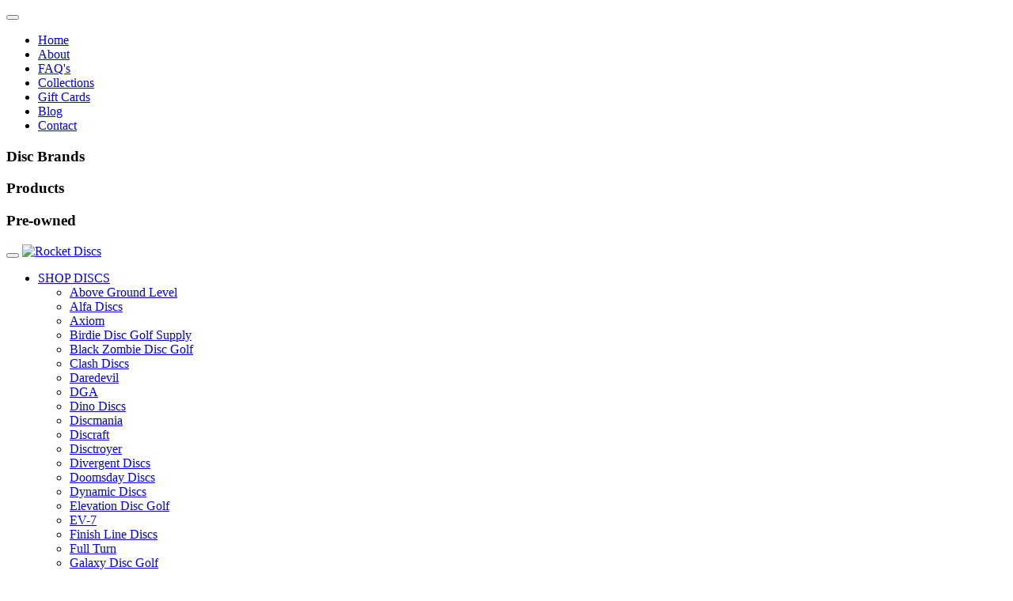

--- FILE ---
content_type: text/html; charset=utf-8
request_url: https://rocketdiscs.com/featured/last-run
body_size: 12524
content:
<!DOCTYPE html>
<html lang="en">
<head>
    <meta charset="utf-8" />
    <meta http-equiv="X-UA-Compatible" content="IE=edge">
    <meta http-equiv="Content-Language" content="en">
    <meta http-equiv="Content-Type" content="text/html; charset=utf-8" />
    <meta name="viewport" content="width=device-width, initial-scale=1.0, maximum-scale=1, user-scalable=no, shrink-to-fit=no" />

    
    <link href="/Content/fe_layout?v=s2drIDoQ0vsJ4P6xXTcMV_WA8HiJ5d4Y5OgSspa8BcA1" rel="stylesheet"/>

    



<link rel="shortcut icon" href="https://rocketdiscs.com/Inf_Uploads/SiteSettings/20250206120833183_IkonRTD3x-4de801eb0f18.webp" />
<script async="async">
            (function (i, s, o, g, r, a, m) {
                i['GoogleAnalyticsObject'] = r; i[r] = i[r] || function () {
                    (i[r].q = i[r].q || []).push(arguments)
                }, i[r].l = 1 * new Date(); a = s.createElement(o),
                    m = s.getElementsByTagName(o)[0]; a.async = 1; a.src = g; m.parentNode.insertBefore(a, m)
            })(window, document, 'script', '//www.google-analytics.com/analytics.js', 'ga');

            ga('create', 'UA-180913844-1', 'auto');
            ga('send', 'pageview');

        </script>

    <title>Last Run Discs - Rocket Discs</title>
    <meta name="description">
    <meta name="keywords">
    
</head>
<body>
    <div class="preloader hide" id="inf_g_loader"></div>
    <div class="preloader hide" id="inf_ajax_loader"></div>
    <div class="preloader hide" id="inf_req_loader"></div>




<!-- MOBILE MENU START-->
<div class="mobile-menu hide-before">
    <button type="button" class="btn-toggler" aria-label="Mobile Menu">
        <i class="fal fa-times"></i>
    </button>
    <div class="scroll-y">
        <ul class="navigation">
            <li>
                <a href="/">Home</a>
            </li>
            <li>
                <a href="/about-us">About</a>
            </li>
            <li>
                <a href="/FAQ">FAQ's</a>
            </li>
            <li>
                <a href="/collections">Collections</a>
            </li>
            
            
            
            <li>
                <a href="/e-gift-cards">Gift Cards</a>
            </li>
            <li>
                <a href="https://rocketdiscs.com/blog/">Blog</a>
            </li>
            <li>
                <a href="/contact-us">Contact</a>
            </li>
        </ul>
        <div class="more-menu">
            <h3>Disc Brands <i class="far fa-angle-down mx-2"></i></h3>
            <ul>
                <li>
                    <div class="sub-categories">
                        <ul class="cc-2">
                                    <li>
                                            <a href="/brand/above-ground-level">Above Ground Level</a>
                                    </li>
                                    <li>
                                            <a href="/brand/alfa-discs">Alfa Discs</a>
                                    </li>
                                    <li>
                                            <a href="/brand/axiom" class="alpha">Axiom</a>
                                    </li>
                                    <li>
                                            <a href="/brand/birdie-disc-golf-supply">Birdie Disc Golf Supply</a>
                                    </li>
                                    <li>
                                            <a href="/brand/black-zombie-disc-golf">Black Zombie Disc Golf</a>
                                    </li>
                                    <li>
                                            <a href="/brand/clash-discs">Clash Discs</a>
                                    </li>
                                    <li>
                                            <a href="/brand/daredevil">Daredevil</a>
                                    </li>
                                    <li>
                                            <a href="/brand/dga" class="alpha">DGA</a>
                                    </li>
                                    <li>
                                            <a href="/brand/dino-discs">Dino Discs</a>
                                    </li>
                                    <li>
                                            <a href="/brand/discmania" class="alpha">Discmania</a>
                                    </li>
                                    <li>
                                            <a href="/brand/discraft" class="alpha">Discraft</a>
                                    </li>
                                    <li>
                                            <a href="/brand/disctroyer">Disctroyer</a>
                                    </li>
                                    <li>
                                            <a href="/brand/divergent-discs">Divergent Discs</a>
                                    </li>
                                    <li>
                                            <a href="/brand/doomsday-discs">Doomsday Discs</a>
                                    </li>
                                    <li>
                                            <a href="/brand/dynamic-discs" class="alpha">Dynamic Discs</a>
                                    </li>
                                    <li>
                                            <a href="/brand/elevation-disc-golf">Elevation Disc Golf</a>
                                    </li>
                                    <li>
                                            <a href="/brand/ev-7">EV-7</a>
                                    </li>
                                    <li>
                                            <a href="/brand/finish-line-discs">Finish Line Discs</a>
                                    </li>
                                    <li>
                                            <a href="/brand/full-turn">Full Turn</a>
                                    </li>
                                    <li>
                                            <a href="/brand/galaxy-disc-golf">Galaxy Disc Golf</a>
                                    </li>
                                    <li>
                                            <a href="/brand/gateway" class="alpha">Gateway</a>
                                    </li>
                                    <li>
                                            <a href="/brand/hooligan-discs">Hooligan Discs</a>
                                    </li>
                                    <li>
                                            <a href="/brand/hyzer-bomb">Hyzer Bomb</a>
                                    </li>
                                    <li>
                                            <a href="/brand/independent-discs">Independent Discs</a>
                                    </li>
                                    <li>
                                            <a href="/brand/infinite-discs" class="alpha">Infinite Discs</a>
                                    </li>
                                    <li>
                                            <a href="/brand/innova" class="alpha">Innova</a>
                                    </li>
                                    <li>
                                            <a href="/brand/kastaplast">Kastaplast</a>
                                    </li>
                                    <li>
                                            <a href="/brand/latitude-64" class="alpha">Latitude 64</a>
                                    </li>
                                    <li>
                                            <a href="/brand/legacy">Legacy</a>
                                    </li>
                                    <li>
                                            <a href="/brand/lone-star-disc">Lone Star Disc</a>
                                    </li>
                                    <li>
                                            <a href="/brand/millennium">Millennium</a>
                                    </li>
                                    <li>
                                            <a href="/brand/mint-discs">Mint Discs</a>
                                    </li>
                                    <li>
                                            <a href="/brand/momentum-disc-golf">Momentum Disc Golf</a>
                                    </li>
                                    <li>
                                            <a href="/brand/mvp" class="alpha">MVP</a>
                                    </li>
                                    <li>
                                            <a href="/brand/neptune-discs">Neptune Discs</a>
                                    </li>
                                    <li>
                                            <a href="/brand/prodigy" class="alpha">Prodigy</a>
                                    </li>
                                    <li>
                                            <a href="/brand/prodiscus">Prodiscus</a>
                                    </li>
                                    <li>
                                            <a href="/brand/reptilian-disc-golf">Reptilian Disc Golf</a>
                                    </li>
                                    <li>
                                            <a href="/brand/rpm-discs">RPM Discs</a>
                                    </li>
                                    <li>
                                            <a href="/brand/skyquest">Skyquest</a>
                                    </li>
                                    <li>
                                            <a href="/brand/streamline" class="alpha">Streamline</a>
                                    </li>
                                    <li>
                                            <a href="/brand/terminal-velocity-discs">Terminal Velocity Discs</a>
                                    </li>
                                    <li>
                                            <a href="/brand/thought-space-athletics" class="alpha">Thought Space Athletics</a>
                                    </li>
                                    <li>
                                            <a href="/brand/trash-panda">Trash Panda</a>
                                    </li>
                                    <li>
                                            <a href="/brand/viking-discs">Viking Discs</a>
                                    </li>
                                    <li>
                                            <a href="/brand/westside" class="alpha">Westside</a>
                                    </li>
                                    <li>
                                            <a href="/brand/wild-discs">Wild Discs</a>
                                    </li>
                                    <li>
                                            <a href="/brand/xcom">Xcom</a>
                                    </li>
                                    <li>
                                            <a href="/brand/yikun">Yikun</a>
                                    </li>

                        </ul>
                    </div>
                </li>
            </ul>
        </div>
        <div class="more-menu">
            <h3>Products <i class="far fa-angle-down mx-2"></i></h3>
            <ul>
                    <li>
                        <div class="sub-categories">
                            <ul>
                                <li><a href="/products/accessories">Accessories</a><ul><li><a href="/products/bottle-openers">Bottle Openers</a></li><li><a href="/products/grip-enhancers">Grip Enhancers</a></li><li><a href="/products/koozies">Koozies</a></li><li><a href="/products/night-round-accessories">Night Round Accessories</a></li><li><a href="/products/patches-decals-and-stickers">Patches, Decals and Stickers</a></li><li><a href="/products/pins">Pins</a></li><li><a href="/products/water-bottles">Water Bottles</a></li><li><a href="/products/writing-utensils">Writing Utensils</a></li></ul></li><li><a href="/products/apparel">Apparel</a><ul><li><a href="/products/beanies">Beanies</a></li><li><a href="/products/gloves">Gloves</a></li><li><a href="/products/hats">Hats</a></li><li><a href="/products/hoodies">Hoodies</a></li><li><a href="/products/jackets">Jackets</a></li><li><a href="/products/long-sleeve-shirts">Long Sleeve Shirts</a></li><li><a href="/products/pants">Pants</a></li><li><a href="/products/polo-shirts">Polo Shirts</a></li><li><a href="/products/shorts">Shorts</a></li><li><a href="/products/socks">Socks</a></li><li><a href="/products/wristbands">Wristbands</a></li></ul></li></ul><ul><li><a href="/products/bags">Bags</a><ul><li><a href="/products/backpacks">Backpacks</a></li><li><a href="/products/economy-backpacks">Economy Backpacks</a></li><li><a href="/products/large">Large</a></li><li><a href="/products/rainfly">Rainfly</a></li><li><a href="/products/small">Small</a></li><li><a href="/products/straps">Straps</a></li></ul></li><li><a href="/products/baskets">Baskets</a><ul><li><a href="/products/course-baskets">Course Baskets</a></li><li><a href="/products/heavy-duty-baskets">Heavy Duty Baskets</a></li><li><a href="/products/mini-baskets">Mini Baskets</a></li><li><a href="/products/portable-baskets">Portable Baskets</a></li></ul></li><li><a href="/products/books">Books</a></li><li><a href="/products/disc-golf-cart">Disc Golf Cart</a><ul><li><a href="/products/disc-golf-carts">Disc Golf Carts</a></li><li><a href="/products/other-accessories">Other Accessories</a></li><li><a href="/products/rainflys">Rainflys</a></li><li><a href="/products/seat-cushions">Seat Cushions</a></li></ul></li><li><a href="/products/dyeing">Dyeing</a><ul><li><a href="/products/dye">Dye</a></li><li><a href="/products/dye-starter-kits">Dye Starter Kits</a></li></ul></li></ul><ul><li><a href="/products/disc-golf-games-and-puzzles">Disc Golf Games and Puzzles</a></li><li><a href="/products/disc-lights">Disc Lights</a></li><li><a href="/products/dog-discs">Dog Discs</a></li><li><a href="/products/launcher">Launcher</a></li><li><a href="/products/mini-discs">Mini Discs</a><ul><li><a href="/products/foam-kneepad-minis">Foam Kneepad Minis</a></li><li><a href="/products/large-throwing-minis">Large Throwing Minis</a></li><li><a href="/products/metal-minis">Metal Minis</a></li><li><a href="/products/premium-minis">Premium Minis</a></li></ul></li><li><a href="/products/package-sets">Package Sets</a><ul><li><a href="/products/mystery-boxes">Mystery Boxes</a></li><li><a href="/products/putter-packs">Putter Packs</a></li><li><a href="/products/starter-sets">Starter Sets</a></li></ul></li><li><a href="/products/pocket-disc">Pocket Disc</a></li><li><a href="/products/storage-and-collection">Storage and Collection</a></li><li><a href="/products/retrievers">Retrievers</a></li><li><a href="/products/tournament-seats">Tournament Seats</a></li><li><a href="/products/towels">Towels</a></li><li><a href="/products/ultimate">Ultimate</a></li></ul><ul><li><a href="/products/umbrellas">Umbrellas</a></li>
                            </ul>
                        </div>
                    </li>
            </ul>
        </div>
        <div class="more-menu">
            <h3>Pre-owned <i class="far fa-angle-down mx-2"></i></h3>
            <ul>
                <li>
                    <div class="sub-categories">
                        <ul>
                            <li><a href="/pre-owned-discs">Pre-owned Discs</a></li>
                            <li class="hide"><a href="/pre-owned-products">Pre-owned Products</a></li>
                            <li><a href="/pre-owned-information">FAQ – Pre-owned information</a></li>
                            <li><a href="/sell-your-discs">Sell your discs</a></li>
                        </ul>
                    </div>
                </li>
            </ul>
        </div>
    </div>
</div>
<!-- MOBILE MENU END -->


    <main class="main">


<div class="header">
    <div class="container">
        <div class="flex-row">
            <div class="brand">
                <button type="button" class="btn-toggler">
                    <i class="fal fa-bars"></i>
                </button>
                <a href="/">
                    <img src="https://rocketdiscs.com/Inf_Uploads/SiteSettings/20250206120832807_Rocketdiscsstaplad3x-b.webp" alt="Rocket Discs">
                </a>
            </div>
            <div class="menus">
                <div class="frow">
                    <div class="hero-navs hide-after">
                        <ul>
                            <li class="dropper unrelate">
                                <a href="javascript:void(0);">SHOP DISCS <i class="far fa-angle-down"></i></a>
                                <div class="mega-menu big">
                                        <div class="sub-menu">
                                            <ul class="fadeup-a">
                                                <li><a href="/brand/above-ground-level">Above Ground Level</a></li><li><a href="/brand/alfa-discs">Alfa Discs</a></li><li><a href="/brand/axiom" class="alpha">Axiom</a></li><li><a href="/brand/birdie-disc-golf-supply">Birdie Disc Golf Supply</a></li><li><a href="/brand/black-zombie-disc-golf">Black Zombie Disc Golf</a></li><li><a href="/brand/clash-discs">Clash Discs</a></li><li><a href="/brand/daredevil">Daredevil</a></li><li><a href="/brand/dga" class="alpha">DGA</a></li><li><a href="/brand/dino-discs">Dino Discs</a></li><li><a href="/brand/discmania" class="alpha">Discmania</a></li><li><a href="/brand/discraft" class="alpha">Discraft</a></li><li><a href="/brand/disctroyer">Disctroyer</a></li><li><a href="/brand/divergent-discs">Divergent Discs</a></li></ul><ul><li><a href="/brand/doomsday-discs">Doomsday Discs</a></li><li><a href="/brand/dynamic-discs" class="alpha">Dynamic Discs</a></li><li><a href="/brand/elevation-disc-golf">Elevation Disc Golf</a></li><li><a href="/brand/ev-7">EV-7</a></li><li><a href="/brand/finish-line-discs">Finish Line Discs</a></li><li><a href="/brand/full-turn">Full Turn</a></li><li><a href="/brand/galaxy-disc-golf">Galaxy Disc Golf</a></li><li><a href="/brand/gateway" class="alpha">Gateway</a></li><li><a href="/brand/hooligan-discs">Hooligan Discs</a></li><li><a href="/brand/hyzer-bomb">Hyzer Bomb</a></li><li><a href="/brand/independent-discs">Independent Discs</a></li><li><a href="/brand/infinite-discs" class="alpha">Infinite Discs</a></li><li><a href="/brand/innova" class="alpha">Innova</a></li></ul><ul><li><a href="/brand/kastaplast">Kastaplast</a></li><li><a href="/brand/latitude-64" class="alpha">Latitude 64</a></li><li><a href="/brand/legacy">Legacy</a></li><li><a href="/brand/lone-star-disc">Lone Star Disc</a></li><li><a href="/brand/millennium">Millennium</a></li><li><a href="/brand/mint-discs">Mint Discs</a></li><li><a href="/brand/momentum-disc-golf">Momentum Disc Golf</a></li><li><a href="/brand/mvp" class="alpha">MVP</a></li><li><a href="/brand/neptune-discs">Neptune Discs</a></li><li><a href="/brand/prodigy" class="alpha">Prodigy</a></li><li><a href="/brand/prodiscus">Prodiscus</a></li><li><a href="/brand/reptilian-disc-golf">Reptilian Disc Golf</a></li><li><a href="/brand/rpm-discs">RPM Discs</a></li></ul><ul><li><a href="/brand/skyquest">Skyquest</a></li><li><a href="/brand/streamline" class="alpha">Streamline</a></li><li><a href="/brand/terminal-velocity-discs">Terminal Velocity Discs</a></li><li><a href="/brand/thought-space-athletics" class="alpha">Thought Space Athletics</a></li><li><a href="/brand/trash-panda">Trash Panda</a></li><li><a href="/brand/viking-discs">Viking Discs</a></li><li><a href="/brand/westside" class="alpha">Westside</a></li><li><a href="/brand/wild-discs">Wild Discs</a></li><li><a href="/brand/xcom">Xcom</a></li><li><a href="/brand/yikun">Yikun</a></li>
                                            </ul>
                                        </div>
                                </div>
                            </li>
                            <li class="dropper unrelate">
                                <a href="javascript:void(0);">Shop Products <i class="far fa-angle-down"></i></a>
                                <div class="mega-menu big">
                                        <div class="sub-menu">
                                            <ul class="fadeup-a">
                                                <li><a href="/products/accessories" class="alpha">Accessories</a><ul><li><a href="/products/bottle-openers">Bottle Openers</a></li><li><a href="/products/grip-enhancers">Grip Enhancers</a></li><li><a href="/products/koozies">Koozies</a></li><li><a href="/products/night-round-accessories">Night Round Accessories</a></li><li><a href="/products/patches-decals-and-stickers">Patches, Decals and Stickers</a></li><li><a href="/products/pins">Pins</a></li><li><a href="/products/water-bottles">Water Bottles</a></li><li><a href="/products/writing-utensils">Writing Utensils</a></li></ul></li><li><a href="/products/apparel" class="alpha">Apparel</a><ul><li><a href="/products/beanies">Beanies</a></li><li><a href="/products/gloves">Gloves</a></li><li><a href="/products/hats">Hats</a></li><li><a href="/products/hoodies">Hoodies</a></li><li><a href="/products/jackets">Jackets</a></li><li><a href="/products/long-sleeve-shirts">Long Sleeve Shirts</a></li><li><a href="/products/pants">Pants</a></li><li><a href="/products/polo-shirts">Polo Shirts</a></li><li><a href="/products/shorts">Shorts</a></li><li><a href="/products/socks">Socks</a></li><li><a href="/products/wristbands">Wristbands</a></li></ul></li></ul><ul><li><a href="/products/bags" class="alpha">Bags</a><ul><li><a href="/products/backpacks">Backpacks</a></li><li><a href="/products/economy-backpacks">Economy Backpacks</a></li><li><a href="/products/large">Large</a></li><li><a href="/products/rainfly">Rainfly</a></li><li><a href="/products/small">Small</a></li><li><a href="/products/straps">Straps</a></li></ul></li><li><a href="/products/baskets" class="alpha">Baskets</a><ul><li><a href="/products/course-baskets">Course Baskets</a></li><li><a href="/products/heavy-duty-baskets">Heavy Duty Baskets</a></li><li><a href="/products/mini-baskets">Mini Baskets</a></li><li><a href="/products/portable-baskets">Portable Baskets</a></li></ul></li><li><a href="/products/books">Books</a></li><li><a href="/products/disc-golf-cart" class="alpha">Disc Golf Cart</a><ul><li><a href="/products/disc-golf-carts">Disc Golf Carts</a></li><li><a href="/products/other-accessories">Other Accessories</a></li><li><a href="/products/rainflys">Rainflys</a></li><li><a href="/products/seat-cushions">Seat Cushions</a></li></ul></li><li><a href="/products/dyeing" class="alpha">Dyeing</a><ul><li><a href="/products/dye">Dye</a></li><li><a href="/products/dye-starter-kits">Dye Starter Kits</a></li></ul></li></ul><ul><li><a href="/products/disc-golf-games-and-puzzles">Disc Golf Games and Puzzles</a></li><li><a href="/products/disc-lights">Disc Lights</a></li><li><a href="/products/dog-discs">Dog Discs</a></li><li><a href="/products/launcher">Launcher</a></li><li><a href="/products/mini-discs" class="alpha">Mini Discs</a><ul><li><a href="/products/foam-kneepad-minis">Foam Kneepad Minis</a></li><li><a href="/products/large-throwing-minis">Large Throwing Minis</a></li><li><a href="/products/metal-minis">Metal Minis</a></li><li><a href="/products/premium-minis">Premium Minis</a></li></ul></li><li><a href="/products/package-sets" class="alpha">Package Sets</a><ul><li><a href="/products/mystery-boxes">Mystery Boxes</a></li><li><a href="/products/putter-packs">Putter Packs</a></li><li><a href="/products/starter-sets">Starter Sets</a></li></ul></li><li><a href="/products/pocket-disc">Pocket Disc</a></li><li><a href="/products/storage-and-collection">Storage and Collection</a></li><li><a href="/products/retrievers">Retrievers</a></li><li><a href="/products/tournament-seats">Tournament Seats</a></li><li><a href="/products/towels">Towels</a></li><li><a href="/products/ultimate">Ultimate</a></li></ul><ul><li><a href="/products/umbrellas">Umbrellas</a></li>
                                            </ul>
                                        </div>
                                </div>
                            </li>
                            <li>
                                <a href="/collections">Collections</a>
                            </li>
                            <li class="dropper hide">
                                <a href="javascript:void(0);">Events <i class="far fa-angle-down"></i></a>
                                <div class="mega-menu">
                                    <div class="sub-menu">
                                        <ul>
                                            
                                            <li><a href="/Events">Events</a></li>
                                        </ul>
                                    </div>
                                </div>
                            </li>
                            <li>
                                <a href="/e-gift-cards">Gift Cards</a>
                            </li>
                            <li class="dropper">
                                <a href="javascript:void(0);">Contact <i class="far fa-angle-down"></i></a>
                                <div class="mega-menu">
                                    <div class="sub-menu">
                                        <ul>
                                            <li><a href="/about-us">About Us</a></li>
                                            <li><a href="/blog">Blog</a></li>
                                            <li><a href="/contact-us">Contact</a></li>
                                            <li><a href="/FAQ">FAQ’s</a></li>
                                            <li><a href="/privacypolicy">Privacy Policy</a></li>
                                        </ul>
                                    </div>
                                </div>
                            </li>
                            <li class="dropper">
                                <a href="javascript:void(0);">Pre-owned <i class="far fa-angle-down"></i></a>
                                <div class="mega-menu">
                                    <div class="sub-menu">
                                        <ul>
                                            <li><a href="/pre-owned-discs">Pre-owned Discs</a></li>
                                            <li class="hide"><a href="/pre-owned-products">Pre-owned Products</a></li>
                                            <li><a href="/pre-owned-information">FAQ – Pre-owned information</a></li>
                                            <li><a href="/sell-your-discs">Sell your discs</a></li>
                                        </ul>
                                    </div>
                                </div>
                            </li>
                        </ul>
                    </div>
                    <div class="icon-navs">
                        <div class="curr">
                            <span>
                                <strong><i class="fib fi-us"></i> --- </strong>
                                <i class="far fa-angle-down"></i>
                            </span>
                            <div class="curr-menu">
                                    <button type="button" id="btn-EUR" data-curr-code="EUR" data-curr-rate="1.000000" data-curr-smbl="€">
                                        <strong><i class="fib fi-eu"></i> EUR</strong>
                                    </button>
                                    <button type="button" id="btn-SEK" data-curr-code="SEK" data-curr-rate="10.986919" data-curr-smbl="kr">
                                        <strong><i class="fib fi-se"></i> SEK</strong>
                                    </button>
                                    <button type="button" id="btn-GBP" data-curr-code="GBP" data-curr-rate="0.884166" data-curr-smbl="&#163;">
                                        <strong><i class="fib fi-gb"></i> GBP</strong>
                                    </button>
                                    <button type="button" id="btn-USD" data-curr-code="USD" data-curr-rate="1.162723" data-curr-smbl="$">
                                        <strong><i class="fib fi-us"></i> USD</strong>
                                    </button>
                                    <button type="button" id="btn-DKK" data-curr-code="DKK" data-curr-rate="7.471427" data-curr-smbl="kr">
                                        <strong><i class="fib fi-dk"></i> DKK</strong>
                                    </button>
                                    <button type="button" id="btn-NOK" data-curr-code="NOK" data-curr-rate="11.730480" data-curr-smbl="kr">
                                        <strong><i class="fib fi-no"></i> NOK</strong>
                                    </button>
                                    <button type="button" id="btn-PLN" data-curr-code="PLN" data-curr-rate="4.230128" data-curr-smbl="zł">
                                        <strong><i class="fib fi-pl"></i> PLN</strong>
                                    </button>
                                    <button type="button" id="btn-CHF" data-curr-code="CHF" data-curr-rate="0.924749" data-curr-smbl="Fr">
                                        <strong><i class="fib fi-ch"></i> CHF</strong>
                                    </button>
                                    <button type="button" id="btn-CZK" data-curr-code="CZK" data-curr-rate="24.190563" data-curr-smbl="Kč">
                                        <strong><i class="fib fi-cz"></i> CZK</strong>
                                    </button>
                            </div>
                        </div>
                        <ul>
                            <li class="unrelate">
                                <a class="sicon">
                                    <i class="fas fa-search"></i>
                                </a>
                                <div class="search-drop shadowBox">
                                    <div class="input-group dynamicSearch">
                                        <input type="search" class="form-control txt_search_dynamic" placeholder="Search" id="txt_search_dynamic_h">
                                        <div class="input-group-append">
                                            <button class="btn btn-success" type="button" id="btn_all_search_hdr">
                                                <i class="far fa-search"></i>
                                            </button>
                                        </div>
                                        <div class="results">
                                            <div class="alphaResult" id="DSBrand_h"></div>
                                            <div class="alphaResult" id="DSBrandPlusModel_h"></div>
                                            <div class="alphaResult" id="DSModel_h"></div>
                                            <div class="alphaResult" id="DSModelPlusPlastic_h"></div>
                                            <div class="alphaResult" id="DSCollection_h"></div>
                                            <div class="alphaResult" id="DSStamp_h"></div>
                                            <div class="alphaResult" id="DSAddtionalInput_h"></div>
                                            <div class="alphaResult" id="DSSearchSuggestion_h"></div>
                                            <div class="alphaResult" id="DSCategory_h"></div>
                                            <div class="alphaResult" id="DSProduct_h"></div>
                                            <div class="alphaResult" id="DSProductPlusType_h"></div>
                                        </div>
                                    </div>
                                    <ul class="last-btns">
                                        <li><a href="/disc-matrix">DISC COMPARISON MATRIX</a></li>
                                        <li class="dock">|</li>
                                        <li><a href="/advanced-search">ADVANCED DISC SEARCH</a></li>
                                    </ul>
                                </div>
                            </li>
                            <li class="" id="lnk_account_menu">
                                

    <a><i class="fas fa-user"></i></a>
    <div class="user-drop">
        <a href="/Account/Login">Login</a>
        <a href="/signup">Register</a>
    </div>

                            </li>
                            <li>
                                <a>
                                    <i class="fas fa-shopping-cart"></i>
                                    <span class="cart-counter">0</span>
                                    
                                </a>
                                <div class="drop-menu cart-menu">
                                    <div class="cp-list" id="hc_itm_lst"></div>
                                    <div class="stotal">
                                        <h5>Subtotal:</h5>
                                        <h6 id="hc_subtotal" class="curr_prc" data-org-prc="0.00">$0.00</h6>
                                    </div>
                                    <div class="direct-links">
                                        <a href="/my-cart" class="btn btn-default">View Cart</a>
                                    </div>
                                </div>
                            </li>
                            <li class="timer hide" id="count_down_timer">0h 0m 0s</li>
                        </ul>
                    </div>
                </div>
            </div>
        </div>
    </div>
</div>

        


<div class="jumbo-display">
    <div class="container">
        <div class="row">
            <div class="display-text">
                <div class="col-12">
                    <h1>Last Run Discs</h1>
                    <ul class="breadcrumb">
                        <li class="breadcrumb-item"><a href="/">Home</a></li>
                        <li class="breadcrumb-item active">Last Run Discs</li>
                    </ul>
                </div>
            </div>
        </div>
    </div>
</div>

<div class="search-results">
    <div class="container">
        <div class="row">
            <div class="col-12">
                <div class="shadowBox px-3 pt-3">
                    <h1 class="hero-title">
                        Last Run Discs
                        <div class="h-icon">
                            <img src="/Resources/assets/images/infinity.svg" alt="">
                        </div>
                    </h1>
                    <h6 class="stock-amount" id="lbl_disc_count">0 Discs in Stock</h6>
                    <div class="wrapStrip">
                        <div class="filtControls">
                            <div class="form-group">
                                <label for="disc_type">Pages:</label>

                                <div class="ms-wrap">
                                    <div class="ms-values" id="Page">
                                        24
                                    </div>
                                    <button type="button" class="clr btnApply" id="btnPage"><i class="far fa-times"></i> Reset</button>
                                    <div class="ms-dropdown">
                                        <input class="ms-search" placeholder="Search...">
                                        <div class="ms-scroll">
                                            <div class="custom-radio" id="pag_24">
                                                <input type="radio" checked name="pag" id="pa24" value="pa24">
                                                <label class="form-check-label" for="pa24">24</label>
                                            </div>
                                            <div class="custom-radio" id="pag_48">
                                                <input type="radio" name="pag" id="pa48" value="pa48">
                                                <label class="form-check-label" for="pa48">48</label>
                                            </div>
                                            <div class="custom-radio" id="pag_IsMidrange">
                                                <input type="radio" name="pag" id="pa96" value="pa96">
                                                <label class="form-check-label" for="pa96">96</label>
                                            </div>
                                            <div class="custom-radio" id="pag_192">
                                                <input type="radio" name="pag" id="pa192" value="pa192">
                                                <label class="form-check-label" for="pa192">192</label>
                                            </div>


                                        </div>
                                        <div class="ms-controls">
                                            <button class="btn btnApply" disabled="">Apply</button>
                                            <button class="btn btnApply">Clear</button>
                                        </div>
                                    </div>
                                </div>
                            </div>
                            <div class="form-group hide">
                                <label for="past_days"># of Days:</label>
                                <div class="ms-wrap">
                                    <div class="ms-values">
                                        Last Day
                                    </div>
                                    <button type="button" class="clr btnApply"><i class="far fa-times"></i> Reset</button>
                                    <div class="ms-dropdown">
                                        <input class="ms-search" placeholder="Search...">
                                        <div class="ms-scroll">

                                            <div class="custom-radio">
                                                <input type="radio" checked name="manuf" id="01" value="01">
                                                <label class="form-check-label" for="01">
                                                    Last Day
                                                </label>
                                            </div>
                                            <div class="custom-radio">
                                                <input type="radio" name="manuf" id="07" value="07">
                                                <label class="form-check-label" for="07">
                                                    Last 7 Days
                                                </label>
                                            </div>
                                            <div class="custom-radio">
                                                <input type="radio" name="manuf" id="10" value="10">
                                                <label class="form-check-label" for="10">
                                                    Last 10 Days
                                                </label>
                                            </div>
                                            <div class="custom-radio">
                                                <input type="radio" name="manuf" id="15" value="15">
                                                <label class="form-check-label" for="15">
                                                    Last 15 Days
                                                </label>
                                            </div>
                                            <div class="custom-radio">
                                                <input type="radio" name="manuf" id="20" value="20">
                                                <label class="form-check-label" for="20">
                                                    Last 20 Days
                                                </label>
                                            </div>
                                            <div class="custom-radio">
                                                <input type="radio" name="manuf" id="30" value="30">
                                                <label class="form-check-label" for="30">
                                                    Last 30 Days
                                                </label>
                                            </div>

                                        </div>
                                        <div class="ms-controls">
                                            <button class="btn btnApply">Apply</button>
                                            <button class="btn btnApply">Clear</button>
                                        </div>
                                    </div>
                                </div>
                            </div>
                            <div class="form-group">
                                <label for="disc_brand">Manufacturer:</label>

                                <div class="ms-wrap">
                                    <div class="ms-values">
                                        Choose
                                    </div>
                                    <button type="button" class="clr btnApply" disabled=""><i class="far fa-times"></i> Reset</button>
                                    <div class="ms-dropdown">
                                        <input class="ms-search" placeholder="Search...">
                                        <div class="ms-scroll" id="divManufacturer">

                                        </div>
                                        <div class="ms-controls">
                                            <button class="btn btnApply" id="btnManufacturer" disabled="">Apply</button>
                                            <button class="btn btnApply">Clear</button>
                                        </div>
                                    </div>
                                </div>
                            </div>

                            <div class="form-group">
                                <label for="disc_brand">Plastic:</label>
                                <div class="ms-wrap">
                                    <div class="ms-values">
                                        Choose
                                    </div>
                                    <button type="button" class="clr btnApply" disabled=""><i class="far fa-times"></i> Reset</button>
                                    <div class="ms-dropdown">
                                        <input class="ms-search" placeholder="Search...">
                                        <div class="ms-scroll" id="divManufacturer">

                                        </div>
                                        <div class="ms-controls">
                                            <button class="btn btnApply" disabled="">Apply</button>
                                            <button class="btn btnApply">Clear</button>
                                        </div>
                                    </div>
                                </div>
                            </div>

                            <div class="form-group">
                                <label for="disc_model">Disc Model:</label>

                                <div class="ms-wrap">
                                    <div class="ms-values">
                                        Choose
                                    </div>
                                    <button type="button" class="clr btnApply" disabled=""><i class="far fa-times"></i> Reset</button>
                                    <div class="ms-dropdown">
                                        <input class="ms-search" placeholder="Search...">
                                        <div class="ms-scroll" id="divdisc_model">

                                        </div>
                                        <div class="ms-controls">
                                            <button class="btn btnApply" disabled="">Apply</button>
                                            <button class="btn btnApply">Clear</button>
                                        </div>
                                    </div>
                                </div>
                            </div>
                            <style>
                                .custom-radio.nulled label {
                                    color: #d5c5c5;
                                }
                            </style>
                            <div class="form-group">
                                <label for="disc_type">Disc Type:</label>

                                <div class="ms-wrap">
                                    <div class="ms-values">
                                        Choose
                                    </div>
                                    <button type="button" class="clr btnApply" disabled=""><i class="far fa-times"></i> Reset</button>
                                    <div class="ms-dropdown">
                                        <input class="ms-search" placeholder="Search...">
                                        <div class="ms-scroll">
                                            <div class="custom-radio" id="dt_IsDistanceDriver">
                                                <input type="radio" name="dt" id="IsDistanceDriver" value="IsDistanceDriver">
                                                <label class="form-check-label" for="IsDistanceDriver">Distance Driver</label>
                                            </div>
                                            <div class="custom-radio" id="dt_IsControlDriver">
                                                <input type="radio" name="dt" id="IsControlDriver" value="IsControlDriver">
                                                <label class="form-check-label" for="IsControlDriver">Control Drivers</label>
                                            </div>
                                            <div class="custom-radio" id="dt_IsMidrange">
                                                <input type="radio" name="dt" id="IsMidrange" value="IsMidrange">
                                                <label class="form-check-label" for="IsMidrange">Mid-range Discs</label>
                                            </div>
                                            <div class="custom-radio" id="dt_IsPuttApproach">
                                                <input type="radio" name="dt" id="IsPuttApproach" value="IsPuttApproach">
                                                <label class="form-check-label" for="IsPuttApproach">Putt & Approach</label>
                                            </div>


                                        </div>
                                        <div class="ms-controls">
                                            <button class="btn btnApply" disabled="">Apply</button>
                                            <button class="btn btnApply">Clear</button>
                                        </div>
                                    </div>
                                </div>
                            </div>
                            <div class="form-group hide">
                                <label for="disc_scale">Scale:</label>
                                <div class="rangeField">
                                    <input type="text" id="scaleRanger" />
                                </div>
                            </div>
                            <div class="form-group hide">
                                <label for="disc_inked">Inked:</label>
                                <div class="ms-wrap">
                                    <div class="ms-values">
                                        Choose
                                    </div>
                                    <button type="button" class="clr btnApply" disabled=""><i class="far fa-times"></i> Reset</button>
                                    <div class="ms-dropdown">
                                        <input class="ms-search" placeholder="Search...">
                                        <div class="ms-scroll">
                                            <div class="custom-radio" id="i_YES">
                                                <input type="radio" name="i" id="iYES" value="iYES">
                                                <label class="form-check-label" for="iYES">Yes</label>
                                            </div>
                                            <div class="custom-radio" id="i_NO">
                                                <input type="radio" name="i" id="iNO" value="iNO">
                                                <label class="form-check-label" for="iNO">No</label>
                                            </div>


                                        </div>
                                        <div class="ms-controls">
                                            <button class="btn btnApply" disabled="">Apply</button>
                                            <button class="btn btnApply">Clear</button>
                                        </div>
                                    </div>
                                </div>
                            </div>
                            <div class="form-group">
                                <label for="disc_color">Color:</label>

                                <div class="ms-wrap">
                                    <div class="ms-values">
                                        Choose
                                    </div>
                                    <button type="button" class="clr btnApply" disabled=""><i class="far fa-times"></i> Reset</button>
                                    <div class="ms-dropdown">
                                        <input class="ms-search" placeholder="Search...">
                                        <div class="ms-scroll" id="divdisc_color">

                                        </div>
                                        <div class="ms-controls">
                                            <button class="btn btnApply" disabled="">Apply</button>
                                            <button class="btn btnApply">Clear</button>
                                        </div>
                                    </div>
                                </div>
                            </div>

                            <div class="form-group">
                                <label for="disc_weight_1">Disc Weight:</label>
                                <div class="rangeField">
                                    <input type="text" id="weightRanger" />
                                </div>
                            </div>
                            <div class="form-group hide">
                                <label for="disc_special">Special:</label>
                                <div class="ms-wrap">
                                    <div class="ms-values">
                                        Choose
                                    </div>
                                    <button type="button" class="clr btnApply" disabled=""><i class="far fa-times"></i> Reset</button>
                                    <div class="ms-dropdown">
                                        <input class="ms-search" placeholder="Search...">
                                        <div class="ms-scroll">
                                            <div class="custom-radio" id="sp_YES">
                                                <input type="radio" name="sp" id="spYES" value="spYES">
                                                <label class="form-check-label" for="spYES">Yes</label>
                                            </div>
                                            <div class="custom-radio" id="sp_NO">
                                                <input type="radio" name="sp" id="spNO" value="spNO">
                                                <label class="form-check-label" for="spNO">No</label>
                                            </div>
                                        </div>
                                        <div class="ms-controls">
                                            <button class="btn btnApply" disabled="">Apply</button>
                                            <button class="btn btnApply">Clear</button>
                                        </div>
                                    </div>
                                </div>
                            </div>

                            <div class="form-group">
                                <label for="disc_color">Stability:</label>

                                <div class="ms-wrap">
                                    <div class="ms-values">
                                        Choose
                                    </div>
                                    <button type="button" class="clr btnApply" disabled=""><i class="far fa-times"></i> Reset</button>
                                    <div class="ms-dropdown">
                                        <input class="ms-search" placeholder="Search...">
                                        <div class="ms-scroll">
                                            <div class="custom-checkbox" id="st_VeryOverstable">
                                                <input type="checkbox" name="st" id="VeryOverstable" value="Very Overstable">
                                                <label class="form-check-label" for="VeryOverstable">Very Overstable</label>
                                            </div>
                                            <div class="custom-checkbox" id="st_Overstable">
                                                <input type="checkbox" name="st" id="Overstable" value="Overstable">
                                                <label class="form-check-label" for="Overstable">Overstable</label>
                                            </div>
                                            <div class="custom-checkbox" id="st_Stable">
                                                <input type="checkbox" name="st" id="Stable" value="Stable">
                                                <label class="form-check-label" for="Stable">Stable</label>
                                            </div>
                                            <div class="custom-checkbox" id="st_Understable">
                                                <input type="checkbox" name="st" id="Understable" value="Understable">
                                                <label class="form-check-label" for="Understable">Understable</label>
                                            </div>
                                            <div class="custom-checkbox" id="st_VeryUnderstable">
                                                <input type="checkbox" name="st" id="VeryUnderstable" value="Very Understable">
                                                <label class="form-check-label" for="VeryUnderstable">Very Understable</label>
                                            </div>
                                        </div>
                                        <div class="ms-controls">
                                            <button class="btn btnApply" disabled="">Apply</button>
                                            <button class="btn btnApply">Clear</button>
                                        </div>
                                    </div>
                                </div>
                            </div>
                            <div class="form-group">
                                <label for="disc_color">Stamp:</label>

                                <div class="ms-wrap">
                                    <div class="ms-values">
                                        Choose
                                    </div>
                                    <button type="button" class="clr btnApply" disabled=""><i class="far fa-times"></i> Reset</button>
                                    <div class="ms-dropdown">
                                        <input class="ms-search" placeholder="Search...">
                                        <div class="ms-scroll">

                                        </div>
                                        <div class="ms-controls">
                                            <button class="btn btnApply" disabled="">Apply</button>
                                            <button class="btn btnApply">Clear</button>
                                        </div>
                                    </div>
                                </div>
                            </div>
                            <div class="form-group  ">
                                <label for="disc_special">Sort By:</label>
                                <div class="ms-wrap">
                                    <div class="ms-values" id="dSortBy">
                                        Weight
                                    </div>
                                    <button type="button" class="clr btnApply" id="btnSortBy"><i class="far fa-times"></i> Reset</button>
                                    <div class="ms-dropdown">
                                        <input class="ms-search" placeholder="Search...">
                                        <div class="ms-scroll">
                                            <div class="custom-radio" id="sp_Weight">
                                                <input type="radio" checked name="sb" id="Weight" value="Weight">
                                                <label class="form-check-label" for="Weight">Weight</label>
                                            </div>
                                            <div class="custom-radio" id="sp_Price">
                                                <input type="radio" name="sb" id="Price" value="Price">
                                                <label class="form-check-label" for="Price">Price</label>
                                            </div>
                                        </div>
                                        <div class="ms-controls">
                                            <button class="btn btnApply" disabled="">Apply</button>
                                            <button class="btn btnApply">Clear</button>
                                        </div>
                                    </div>
                                </div>
                            </div>
                            <div class="form-group  ">
                                <label for="disc_special">Sort Direction:</label>
                                <div class="ms-wrap">
                                    <div class="ms-values" id="dSortDirection">
                                        ASC
                                    </div>
                                    <button type="button" class="clr btnApply" id="btnSortDirection"><i class="far fa-times"></i> Reset</button>
                                    <div class="ms-dropdown">
                                        <input class="ms-search" placeholder="Search...">
                                        <div class="ms-scroll">
                                            <div class="custom-radio" id="sp_ASC">
                                                <input type="radio" checked name="sd" id="ASC" value="ASC">
                                                <label class="form-check-label" for="ASC">ASC</label>
                                            </div>
                                            <div class="custom-radio" id="sp_DESC">
                                                <input type="radio" name="sd" id="DESC" value="DESC">
                                                <label class="form-check-label" for="DESC">DESC</label>
                                            </div>
                                        </div>
                                        <div class="ms-controls">
                                            <button class="btn btnApply" disabled="">Apply</button>
                                            <button class="btn btnApply">Clear</button>
                                        </div>
                                    </div>
                                </div>
                            </div>

                        </div>
                        <div class="stripControls">
                            <button class="btn filt" type="button">
                                <i class="far fa-filter mr-1"></i> Filters
                            </button>
                            <button class="btn reset" type="button" id="btn_reset_filt">
                                <i class="far fa-times mr-1"></i> Reset
                            </button>
                        </div>
                    </div>
                </div>
            </div>
            <div class="colFilter web">
                <button class="btn wthreeCol">
                    <div class="cube"></div>
                    <div class="cube"></div>
                    <div class="cube"></div>
                </button>
                <button class="btn wfourCol">
                    <div class="cube"></div>
                    <div class="cube"></div>
                    <div class="cube"></div>
                    <div class="cube"></div>
                </button>
                <button class="btn wsixCol active">
                    <div class="cube"></div>
                    <div class="cube"></div>
                    <div class="cube"></div>
                    <div class="cube"></div>
                    <div class="cube"></div>
                    <div class="cube"></div>
                </button>
            </div>
            <div class="colFilter">
                <button class="btn oneCol">
                    <div class="cube"></div>
                </button>
                <button class="btn twoCol active">
                    <div class="cube"></div>
                    <div class="cube"></div>
                </button>
                <button class="btn threeCol">
                    <div class="cube"></div>
                    <div class="cube"></div>
                    <div class="cube"></div>
                </button>
            </div>
            <div class="col-12 text-right mb-3">
                <div class="inf_sr_paginate"></div>
            </div>
            <div class="col-12">
                <div class="row rowFilter" id="entity_featured_discs"></div>
            </div>
            <div class="col-12 text-right">
                <div class="inf_sr_paginate"></div>
            </div>
        </div>
    </div>
</div>

<input type="hidden" id="hf_type" value="Featured" />
<input type="hidden" id="hf_base" value="https://rocketdiscs.com" />
<input type="hidden" id="hf_filter" value="Last Run" />
<input type="hidden" id="hf_pg_no" value="1" />





<div class="footer">
    <div class="curve"></div>
    
    <div class="container">
        <div class="row">
            <div class="col-xl-3 col-lg-4 col-12">
                <div class="branding-flex">
                    <div class="brand-footer">
                        <a href="/">
                            <img src="https://rocketdiscs.com/Inf_Uploads/SiteSettings/20250206120833011_Rocketdiscsstapladinve.webp" alt="Footer Logo" />
                        </a>
                    </div>
                    <ul class="social-links">
                        <li>
                            <a href="https://www.facebook.com/rocketdiscs" target="_blank"><i class="fab fa-facebook-f"></i></a>
                        </li>
                        <li>
                            <a href="https://twitter.com/rocketdiscs" target="_blank"><i class="fab fa-twitter"></i></a>
                        </li>
                        <li>
                            <a href="https://www.linkedin.com/company/rocketdiscs" target="_blank"><i class="fab fa-linkedin-in"></i></a>
                        </li>
                        <li>
                            <a href="https://www.pinterest.se/rocketdiscs/" target="_blank"><i class="fab fa-pinterest-p"></i></a>
                        </li>
                        <li>
                            <a href="https://www.instagram.com/rocketdiscs/" target="_blank"><i class="fab fa-instagram"></i></a>
                        </li>
                        <li>
                            <a href="https://www.youtube.com/channel/UCGnj8bORud_KCghDBxIYLRw" target="_blank"><i class="fab fa-youtube"></i></a>
                        </li>
                    </ul>
                    <p class="copy">
                        
                        © ROCKET DISCS 2020-
                        <script>document.write(new Date().getFullYear())</script>. All Rights Reserved.
                    </p>
                </div>
            </div>
            <div class="col-xl-9 col-lg-8 col-12">
                <div class="flex-row">
                    <div class="quick-links">
                        <h3>Company</h3>
                        <ul class="list-unstyled">
                                <li>
                                    <a href="/">Home</a>
                                </li>
                                <li>
                                    <a href="/about-us">About Us</a>
                                </li>
                                <li>
                                    <a href="/privacypolicy">Privacy Policy</a>
                                </li>
                                <li>
                                    <a href="/TermsConditions">Terms &amp; Conditions</a>
                                </li>
                                <li>
                                    <a href="/return-and-delivery-policy">Return and Delivery Policy</a>
                                </li>
                                <li>
                                    <a href="https://rocketdiscs.com/blog/">Blog</a>
                                </li>
                        </ul>
                    </div>
                    <div class="quick-links">
                        <h3>Top Brands</h3>
                        <ul class="list-unstyled">
                                <li>
                                    <a href="/brand/discraft">Discraft</a>
                                </li>
                                <li>
                                    <a href="/brand/dynamic-discs">Dynamic Discs</a>
                                </li>
                                <li>
                                    <a href="/brand/innova">Innova</a>
                                </li>
                                <li>
                                    <a href="/brand/gateway">Gateway</a>
                                </li>
                                <li>
                                    <a href="/brand/latitude-64">Latitude 64</a>
                                </li>
                                <li>
                                    <a href="/brand/infinite-discs">Infinite Discs</a>
                                </li>
                                <li>
                                    <a href="/brand/legacy">Legacy</a>
                                </li>
                                <li>
                                    <a href="/brand/mvp">MVP</a>
                                </li>
                                <li>
                                    <a href="/brand/prodigy">Prodigy</a>
                                </li>
                        </ul>
                    </div>
                    <div class="quick-links">
                        <h3>Products</h3>
                        <ul class="list-unstyled">
                                <li>
                                    <a href="/e-gift-cards">E Gift Cards</a>
                                </li>
                                <li>
                                    <a href="/products/accessories">Accessories</a>
                                </li>
                                <li>
                                    <a href="/products/apparel">Apparel</a>
                                </li>
                                <li>
                                    <a href="/products/backpacks">Bags - Backpacks</a>
                                </li>
                                <li>
                                    <a href="/products/large">Bags - large</a>
                                </li>
                                <li>
                                    <a href="/products/Small">Bags - Small</a>
                                </li>
                                <li>
                                    <a href="/products/disc-golf-cart">Disc Golf Cart</a>
                                </li>
                                <li>
                                    <a href="/products/disc-lights">Disc Lights</a>
                                </li>
                        </ul>
                    </div>
                    <div class="quick-links">
                        <h3>CONTACT US</h3>
                        <ul>
                            <li>
                                <div class="text">
                                    <i class="fas fa-map-marker-alt"></i>
                                    <p>
                                        Hagebygatan 241,
                                        Norrkoping, . 603 62
                                    </p>
                                </div>
                            </li>
                            <li>
                                <div class="text">
                                    <i class="fas fa-envelope"></i>
                                    <p>support@rocketdiscs.com</p>
                                </div>
                            </li>
                            <li>
                                <div class="text">
                                    <i class="fas fa-clock"></i>
                                    <div>
                                        <p>​Physical Store Open:</p>

<p>Thursday 14.00 - 18.00<br />
Saturday 10.00 - 14.00</p>
                                    </div>
                                </div>
                            </li>
                        </ul>
                    </div>
                </div>
            </div>
        </div>
        <form id="nl_subscribe_form" name="nl_subscribe_form">
            <div class="form-hold">
                <div class="fields-flex">
                    <div class="nl-field">
                        <input type="text" placeholder="Enter your name" id="txt_sub_name" name="txt_sub_name" class="error" aria-invalid="true">
                    </div>
                    <div class="nl-field">
                        <input type="email" placeholder="Enter your email to stay in the know" id="txt_sub_email" name="txt_sub_email" class="error" aria-invalid="true">
                    </div>
                </div>
                <button type="button" class="btn-default" id="btn_sub_usr">Subscribe <i class="far fa-long-arrow-right"></i></button>
            </div>
            <p>By clicking subscribe, I agree here with <a href="/privacypolicy">Privacy Policy</a> and <a href="/TermsConditions">Terms & Conditions</a> to rocketdiscs.com</p>
        </form>
    </div>
    <div class="copy-flex">
        <div class="container">
            <div class="d-inline-flex align-items-center justify-content-center">
                <img src="/Resources/assets/logos/american-express.webp" alt="merican express" />
                <img src="/Resources/assets/logos/visa.webp" alt="visa" />
                <img src="/Resources/assets/logos/Visa Dankort.webp" alt="Visa Dankort" />
                <img src="/Resources/assets/logos/Trustly.webp" alt="Trustly" />
                <img src="/Resources/assets/logos/Swish.webp" alt="Swish" />
                <img src="/Resources/assets/logos/sofort.webp" alt="sofort" />
                <img src="/Resources/assets/logos/paytrail.webp" alt="paytrail" />
                <img src="/Resources/assets/logos/paypal.webp" alt="paypal" />
                <img src="/Resources/assets/logos/multibanco.webp" alt="multibanco" />
                <img src="/Resources/assets/logos/mb.webp" alt="mb" />
                <img src="/Resources/assets/logos/masterCard.webp" alt="masterCard" />
                <img src="/Resources/assets/logos/maestro.webp" alt="maestro" />
                <img src="/Resources/assets/logos/jcb.webp" alt="jcb" />
                <img src="/Resources/assets/logos/iDEAL_Logo-700x610.webp" alt="ideal" />
                <img src="/Resources/assets/logos/iban.webp" alt="iban" />
                <img src="/Resources/assets/logos/giropay.webp" alt="giropay" />
                <img src="/Resources/assets/logos/dotpay.webp" alt="dotpay" />
                <img src="/Resources/assets/logos/discover.webp" alt="discover" />
                <img src="/Resources/assets/logos/dinerclub.webp" alt="dinerclub" />
                <img src="/Resources/assets/logos/blik.webp" alt="blik" />
                <img src="/Resources/assets/logos/bancontact.webp" alt="bancontact" />
            </div>
        </div>
    </div>
</div>
    </main>

    <a href="javascript:void(0);" class="scroll-btn"><i class="far fa-chevron-up"></i></a>

    <!-- Modal -->
    <div class="modal fade" id="stock_model" tabindex="-1" role="dialog" aria-labelledby="stock_model" aria-hidden="true">
        <div class="modal-dialog" role="document">
            <div class="modal-content">
                <div class="modal-header">
                    <h5 class="modal-title" id="stock_model_title">Select Your Disc <small>21 in stocks</small></h5>
                    <div class="modalDropper">
                        <button class="btn mh-btn" id="btn_display_filters">Filters <i class="fas fa-chevron-square-down ml-1"></i></button>
                        <label for="stock_model_sort">Sort By: </label>
                        <select name="stock_model_sort" id="stock_model_sort" class="form-control">
                            <option value="S5">Age - Newest to Oldest</option>
                            <option value="S6">Age - Oldest to Newest</option>
                            <option value="S1">Weight - High to Low</option>
                            <option value="S2">Weight - Low to High</option>
                            <option value="S3">Price - Low to High</option>
                            <option value="S4">Price - High to Low</option>
                        </select>
                        <button type="button" class="close" data-dismiss="modal" aria-label="Close">
                            <span aria-hidden="true"><i class="far fa-times"></i></span>
                        </button>
                    </div>
                </div>
                <div class="modal-body">
                    <input type="hidden" id="stock_model_id" />
                    <div id="dv_filters" class="d-sm-block d-none">
                        <div class="sorting-flex">
                            <div class="criteria">
                                <h6>Plastic Type <i class="far fa-angle-down"></i></h6>
                                <div id="stock_plastics" class="shifter"></div>
                            </div>
                            <div class="criteria">
                                <h6>Weight Range <i class="far fa-angle-down"></i></h6>
                                <div id="stock_weights" class="shifter">
                                    <div class="custom-checkbox hide">
                                        <input id="chk_w_7" type="checkbox" value="177+" class="filter-disc-stock">
                                        <label for="chk_w_7">
                                            177+
                                        </label>
                                    </div>
                                    <div class="custom-checkbox hide">
                                        <input id="chk_w_6" type="checkbox" value="173-176" class="filter-disc-stock">
                                        <label for="chk_w_6">
                                            173 - 176
                                        </label>
                                    </div>
                                    <div class="custom-checkbox hide">
                                        <input id="chk_w_5" type="checkbox" value="170-172" class="filter-disc-stock">
                                        <label for="chk_w_5">
                                            170 - 172
                                        </label>
                                    </div>
                                    <div class="custom-checkbox hide">
                                        <input id="chk_w_4" type="checkbox" value="166-169" class="filter-disc-stock">
                                        <label for="chk_w_4">
                                            166 - 169
                                        </label>
                                    </div>
                                    <div class="custom-checkbox hide">
                                        <input id="chk_w_3" type="checkbox" value="160-165" class="filter-disc-stock">
                                        <label for="chk_w_3">
                                            160 - 165
                                        </label>
                                    </div>
                                    <div class="custom-checkbox hide">
                                        <input id="chk_w_2" type="checkbox" value="150-159" class="filter-disc-stock">
                                        <label for="chk_w_2">
                                            150 - 159
                                        </label>
                                    </div>
                                    <div class="custom-checkbox hide">
                                        <input id="chk_w_1" type="checkbox" value="140-149" class="filter-disc-stock">
                                        <label for="chk_w_1">
                                            140 - 149
                                        </label>
                                    </div>
                                    <div class="custom-checkbox hide">
                                        <input id="chk_w_8" type="checkbox" value="130-139" class="filter-disc-stock">
                                        <label for="chk_w_8">
                                            130 - 139
                                        </label>
                                    </div>
                                    <div class="custom-checkbox hide">
                                        <input id="chk_w_9" type="checkbox" value="120-129" class="filter-disc-stock">
                                        <label for="chk_w_9">
                                            120 - 129
                                        </label>
                                    </div>
                                    <div class="custom-checkbox hide">
                                        <input id="chk_w_10" type="checkbox" value="<120" class="filter-disc-stock">
                                        <label for="chk_w_10">
                                            &#60; 120
                                        </label>
                                    </div>
                                </div>
                            </div>
                            <div class="criteria">
                                <h6>Color <i class="far fa-angle-down"></i></h6>
                                <div id="stock_colors" class="shifter"></div>
                            </div>
                            <div class="criteria">
                                <h6>Stamp <i class="far fa-angle-down"></i></h6>
                                <div id="stock_stamps" class="shifter"></div>
                            </div>
                        </div>
                        <div class="colFilter">
                            <button class="btn oneCol">
                                <div class="cube"></div>
                            </button>
                            <button class="btn twoCol active">
                                <div class="cube"></div>
                                <div class="cube"></div>
                            </button>
                            <button class="btn threeCol">
                                <div class="cube"></div>
                                <div class="cube"></div>
                                <div class="cube"></div>
                            </button>
                            <button class="btn fourCol">
                                <div class="cube"></div>
                                <div class="cube"></div>
                                <div class="cube"></div>
                                <div class="cube"></div>
                            </button>
                        </div>
                        <div class="colFilter web">
                            <button class="btn wtwoCol">
                                <div class="cube"></div>
                                <div class="cube"></div>
                            </button>
                            <button class="btn wfourCol active">
                                <div class="cube"></div>
                                <div class="cube"></div>
                                <div class="cube"></div>
                                <div class="cube"></div>
                            </button>

                            <button class="btn wsixCol">
                                <div class="cube"></div>
                                <div class="cube"></div>
                                <div class="cube"></div>
                                <div class="cube"></div>
                                <div class="cube"></div>
                                <div class="cube"></div>
                            </button>
                        </div>
                    </div>
                    <div class="y-scroll products-scroll">
                        <div class="row no-gutters rowFilter" id="dv_stk_lst"></div>
                    </div>
                    <p class="stage-p inv_alert_form">
                        Not finding exactly what you are looking for? <a data-toggle="collapse" href="#nsform">Sign up for inventory alerts here.</a>
                    </p>
                    <form id="SignUpInventoryAlertfrm" name="SignUpInventoryAlertfrm">
                        <div class="nsform collapse inv_alert_form" id="nsform">
                            <h5 class="col-12 my-3">Notify Me when available:</h5>
                            <div class="row mxsm-0">
                                <div class="col-sm-6">
                                    <div class="form-group d-flex">
                                        <label class="col-sm-4" for="ddlMakeDisc">Make:</label>
                                        <div class="col-sm-8">
                                            <select name="ddlMakeDisc" id="ddlMakeDisc" class="form-control">
                                            </select>
                                        </div>
                                    </div>
                                </div>
                                <div class="col-sm-6">
                                    <div class="form-group d-flex">
                                        <label class="col-sm-4" for="ddlDiscPlastic">Plastic:</label>
                                        <div class="col-sm-8">
                                            <select name="ddlDiscPlastic" id="ddlDiscPlastic" class="form-control">
                                            </select>
                                        </div>
                                    </div>
                                </div>
                                <div class="col-sm-6">
                                    <div class="form-group d-flex">
                                        <label class="col-sm-4" for="ddlDiscModels">Model:</label>
                                        <div class="col-sm-8">
                                            <select name="ddlDiscModels" id="ddlDiscModels" class="form-control">
                                            </select>
                                        </div>
                                    </div>
                                </div>
                                <div class="col-sm-6">
                                    <div class="form-group d-flex">
                                        <label class="col-sm-4" for="ddlDiscStamp">Stamp:</label>
                                        <div class="col-sm-8">
                                            <select name="ddlDiscStamp" id="ddlDiscStamp" class="form-control">
                                            </select>
                                        </div>
                                    </div>
                                </div>
                                <div class="col-sm-6">
                                    <div class="form-group d-flex">
                                        <label class="col-sm-4" for=""
                                               style="padding-top: 0 !important;">Weight Range:</label>
                                        <div class="col-sm-8 col-xs-12">
                                            <div class="input-group">
                                                <select name="ddlMinWeight" id="ddlMinWeight" class="form-control">
                                                    <option value="0">Any</option>
                                                    <option value="50">50</option>
                                                    <option value="100">100</option>
                                                    <option value="150">150</option>
                                                    <option value="200">200</option>
                                                </select>
                                                <span class="input-group-text"
                                                      style="background-color: #fff; border: none;">-</span>
                                                <select name="ddlMaxWeight" id="ddlMaxWeight" class="form-control">
                                                    <option value="0">Any</option>
                                                    <option value="50">50</option>
                                                    <option value="100">100</option>
                                                    <option value="150">150</option>
                                                    <option value="200">200</option>
                                                </select>
                                            </div>
                                        </div>
                                    </div>
                                </div>
                                <div class="col-sm-12">
                                    <div class="row min-mx-sm">
                                        <div class="col-sm-2">
                                            <label class="col-12" for="tblColors">Color:</label>
                                        </div>
                                        <div class="col-sm-10">
                                            <div class="table-responsive labelcenter pre-scrollable-2">
                                                <table id="tblColors"
                                                       class="table table-bordered table-sm table-striped table-hover m-0">
                                                    <tbody>
                                                        <tr>
                                                            <td>
                                                                <div class="custom-checkbox">
                                                                    <input id="clr4" value="Black" type="checkbox">
                                                                    <label for="clr4">Black</label>
                                                                </div>
                                                            </td>
                                                        </tr>
                                                    </tbody>
                                                </table>
                                            </div>
                                        </div>
                                    </div>
                                </div>
                                <div class="col-sm-6">
                                    <div class="form-group d-flex">
                                        <label class="col-sm-4" for="txtInvAltUserName">Name:</label>
                                        <div class="col-sm-8">
                                            <input id="txtInvAltUserName" name="txtInvAltUserName" type="text" class="form-control" placeholder="Your name">
                                        </div>
                                    </div>
                                </div>
                                <div class="col-sm-6">
                                    <div class="form-group d-flex">
                                        <label class="col-sm-4" for="txtInvAltEmail">Email:</label>
                                        <div class="col-sm-8">
                                            <input id="txtInvAltEmail" name="txtInvAltEmail" type="text" class="form-control" placeholder="Your email address">
                                        </div>
                                    </div>
                                </div>
                                <div class="col-12 text-center">
                                    <button type="button" id="btnRegisterAlert" class="btn btn-default d-inline-block mb-4">Sign Up</button>
                                </div>
                            </div>
                        </div>
                    </form>
                </div>
            </div>
        </div>
    </div>
    <!-- Modal -->

<div class="cookie-pop" id="dv_cookie_alert">
    <p>
        This website uses cookies to ensure you get the best experience on our website. By clicking OK you agree to allow our collection of information through cookies.
    </p>
    <button type="button" class="btn btn-default bg-danger">OK</button>
</div>

    

    <input type="hidden" id="hf_s_c" value="€" />
    <input type="hidden" id="hf_curr_cd" value="EUR" />
    <input type="hidden" id="hf_curr_rt" value="1.00" />

    <link href="/Content/fe_layout_2?v=7h72B88j2Tn3x_y0YWerWYz-f04owH95Vvh12Qyz_ho1" rel="stylesheet"/>

    <script src="/bundles/fe_layout?v=59eDaFHx2QHYMMFzkH41siP_xtukr-MnCWnmd7NYeSA1"></script>

    
    <script id="srd_templ" type="text/x-jquery-tmpl">
        <div class="col-xl-2 col-lg-3 col-md-4 col-6">
            <div class="slot">
                <div class="img-holder">
                    <a href="https://rocketdiscs.com${String(StockImage).replace('w240_','')}" data-fancybox="na_group_${Id}">
                        <img class="lazy" data-src="https://rocketdiscs.com${StockImage}" alt="${ModelName}">
                    </a>
                </div>
                <div class="text">
                    <div class="disc-title">
                        <h4>
                            ${ManufacturerName}
                            {{if PlasticName != ""}}
                            - ${PlasticName}
                            {{/if}}
                        </h4>
                        <h6><a href="/${ModelLink}">${ModelName}</a></h6>
                        <p>
                            Color: ${ColorName}
                            {{if AdditionalInputTitle != ""}}
                            | ${AdditionalInputTitle}
                            {{/if}}
                        </p>
                        <div class="price curr_prc" data-org-prc="${StockPrice.toFixed(2)}">€${StockPrice}</div>
                    </div>
                    <div class="badge-list">
                        {{if AvailableStock > 1}}
                        <span class="badge">Available: ${AvailableStock}</span>
                        {{/if}}
                        
                        <span class="badge">${StockWeight}g</span>
                    </div>
                    <div class="d-flex ">
                        {{if AvailableStock > 0}}
                        <button type="button" class="btn Add-STK" id="Add-STK-${Id}">
                            <i class="fas fa-shopping-cart"></i>Add to Cart
                        </button>
                        {{else}}
                        <button type="button" class="btn btn-warning">
                            Reserved
                        </button>
                        {{/if}}
                        <a href="/${ModelLink}" class="btn">
                            <i class="fas fa-list-ul"></i> Details
                        </a>
                    </div>
                </div>
            </div>
        </div>
    </script>

    <link href="/Content/fe_search?v=7lWHLSZN7axIo9drdUkug-LDLyAnqg-GxxJ_BLkJUmI1" rel="stylesheet"/>

    <script src="/Resources/assets/js/multiSelect.js"></script>
<script src="/bundles/fe_featured?v=cl-FYBRgvZDB3FwP9Tq0s-KgOKG_paKBngEnEnA54Gw1"></script>



    <script id="sl_templ" type="text/x-jquery-tmpl">
        <option value="${Id}" data-parent="${ParentId}">${Title}</option>
    </script>

    <script id="stk_templ" type="text/x-jquery-tmpl">
        <div class="col-lg-3 col-sm-6 col-12">
            {{if StockDropShip > 0}}
            <div class="alert alert-warning" style="padding: 5px 10px; margin-bottom: 0">
                This product may be drop shipped directly from the manufacturer.
            </div>
            {{/if}}
            <div class="pod">
                <div class="${$item.get_collection_class()}">
                    <div class="img-holder">
                        <a data-fancybox="gallary${StockId}" href="https://rocketdiscs.com${StockFullImage}" class="img-holder">
                            <img class="img-fluid" src="https://rocketdiscs.com${StockFullImage}" alt="${PlasticName} ${ModelName}">
                        </a>
                    </div>
                    {{if ProfileImage !=""}}
                    <a data-fancybox="gallary2${StockId}" href="https://rocketdiscs.com${ProfileImage}" class="rimBtn">{{html $item.get_profile_image_name()}}</a>
                    {{/if}}
                    <div class="text">
                        <h4>
                            <b class="plastic">${PlasticName}</b>
                            <b class="weight">${StockWeight}g</b>
                            <b class="price curr_prc" data-org-prc="${StockPrice.toFixed(2)}">€${StockPrice.toFixed(2)}</b>
                        </h4>
                        {{if ItemConditionScale}}
                        <div class="preOwned frow">
                            <img src="/Resources/assets/images/preOwned.png" alt="preOwned">
                            <div class="condition">${ItemConditionScale}/10</div>
                        </div>
                        {{/if}}
                        <div class="frow">
                            <p>
                                ${StockColor}
                                {{if AdditionalInputTitle !=""}}
                                | ${AdditionalInputTitle}
                                {{/if}}
                                {{if TagName != ""}}
                                | ${TagName}
                                {{/if}}
                                {{if StampName != "" && StampName != "Standard"}}
                                | ${StampName}
                                {{/if}}
                                {{if Inked != ""}}
                                | Inked: ${Inked}
                                {{/if}}
                            </p>
                        </div>
                        {{if StockAvailable > 0}}
                        <div class="d-flex align-items-center">
                            <select name="lst_smq_${E_Id}" id="lst_smq_${StockId}" class="form-control lst_qty${$item.get_options_class()}">
                                {{html $item.get_options()}}
                            </select>
                            <button type="button" class="btn Add-STK" id="Add-STK-${StockId}"><i class="fas fa-shopping-cart"></i> <span>Add to Cart</span></button>
                        </div>
                        {{else}}
                        <div class="d-block reserved"><span class="badge badge-warning">Reserved</span></div>
                        {{/if}}
                    </div>
                </div>
                {{if CollectionLink != ""}}
                <div class="collection">
                    <a href="${CollectionLink}">${CollectionTitle} Collection</a>
                </div>
                {{/if}}
            </div>
        </div>
    </script>

    <script id="hcs_templ" type="text/x-jquery-tmpl">
        <div class="cp-item" id="hcs_itm_${StockId}">
            <div class="img-holder">
                <a href="${PageLink}">
                    {{if ProductImage != "" }}
                    <img src="https://rocketdiscs.com${FolderPath}w50_${ProductImage}" alt="${ProductDetails} ${ProductName}">
                    {{else}}
                    <img src="https://rocketdiscs.com/Resources/assets/images/no-image-available.jpg" alt="${ProductDetails} ${ProductName}">
                    {{/if}}
                </a>
            </div>
            <div class="info">
                <span>
                    ${ProductName} (${ProductDetails}
                    {{if StockType != "Gift Card"}}
                    , ${ProductColor} - ${ProductWeight}g
                    {{/if}}
                    )
                </span>
                {{if UsedStock}}
                <div class="gulp">
                    <div class="preOwned">
                        <img src="/Resources/assets/images/preOwned.png" alt="preOwned">
                        <div class="condition">${ConditionScale}/10</div>
                    </div>
                    <p>
                        ${Quantity} x <strong>
                            {{if DiscountPercent > 0}}
                            <small><del>${CC_CurrencySymbol}${CC_Price.toFixed(2)}</del></small>
                            ${CC_CurrencySymbol}${CC_DisPrice.toFixed(2)}
                            {{else}}
                            ${CC_CurrencySymbol}${CC_Price.toFixed(2)}
                            {{/if}}
                        </strong>
                    </p>
                </div>
                {{else}}
                <p>
                    ${Quantity} x <strong>
                        {{if DiscountPercent > 0}}
                        <small><del class="curr_prc" data-org-prc="${Price.toFixed(2)}">${CC_CurrencySymbol}${CC_Price.toFixed(2)}</del></small>
                        <span class="curr_prc" data-org-prc="${DisPrice.toFixed(2)}">${CC_CurrencySymbol}${CC_DisPrice.toFixed(2)}</span>
                        {{else}}
                        <span class="curr_prc" data-org-prc="${Price.toFixed(2)}">${CC_CurrencySymbol}${CC_Price.toFixed(2)}</span>
                        {{/if}}
                    </strong>
                </p>
                {{/if}}
            </div>
            <div class="remove">
                <a href="javascript:fnRemoveCartItem(${StockId});"><i class="far fa-times"></i></a>
            </div>
        </div>
    </script>

    <script id="stkchkpt_templ" type="text/x-jquery-tmpl">
        <div class="custom-checkbox">
            <input id="chk_pt_${PlasticId}" type="checkbox" value="${PlasticId}" class="filter-disc-stock">
            <label for="chk_pt_${PlasticId}">
                ${PlasticName}
            </label>
        </div>
    </script>

    <script id="stkchkcd_templ" type="text/x-jquery-tmpl">
        <div class="custom-checkbox">
            <input id="chk_cd_${ColorId}" type="checkbox" value="${ColorId}" class="filter-disc-stock">
            <label for="chk_cd_${ColorId}">
                ${PrimaryColor}
            </label>
        </div>
    </script>

    <script id="stkchkst_templ" type="text/x-jquery-tmpl">
        <div class="custom-checkbox">
            <input id="chk_st_${StampId}" type="checkbox" value="${StampId}" class="filter-disc-stock">
            <label for="chk_st_${StampId}">
                ${StampName}
            </label>
        </div>
    </script>

    <script id="stkchkpt_m_templ" type="text/x-jquery-tmpl">
        <li>
            <div class="custom-checkbox">
                <input id="chk_pt_m_${PlasticId}" type="checkbox" value="${PlasticId}" class="filter-disc-stock">
                <label for="chk_pt_m_${PlasticId}">
                    ${PlasticName}
                </label>
            </div>
        </li>
    </script>

    <script id="stkchkcd_m_templ" type="text/x-jquery-tmpl">
        <li>
            <div class="custom-checkbox">
                <input id="chk_cd_m_${ColorId}" type="checkbox" value="${ColorId}" class="filter-disc-stock">
                <label for="chk_cd_m_${ColorId}">
                    ${PrimaryColor}
                </label>
            </div>
        </li>
    </script>

    <script id="stkchkst_m_templ" type="text/x-jquery-tmpl">
        <li>
            <div class="custom-checkbox">
                <input id="chk_st_m_${StampId}" type="checkbox" value="${StampId}" class="filter-disc-stock">
                <label for="chk_st_m_${StampId}">
                    ${StampName}
                </label>
            </div>
        </li>
    </script>

    <script id="ddDiscSpecification_templ" type="text/x-jquery-tmpl">
        <option value="${E_Id}" data-parent="${E_parent}">${E_Title}</option>
    </script>

    <script id="ddWeightSpecification_templ" type="text/x-jquery-tmpl">
        <option value="${E_Weight}">${E_Weight}</option>
    </script>

    <script id="ddDiscSpecificationtbl_templ" type="text/x-jquery-tmpl">
        <td>
            <div class="custom-checkbox">
                <input id="clr${E_Id}" value="${E_Title}" type="checkbox">
                <label for="clr${E_Id}">${E_Title}</label>
            </div>
        </td>
    </script>



    <script id="DiscBrand_templ" type="text/x-jquery-tmpl">
        <a href="${BrandLink}/1419168943" class="alpha">${BrandName} <span>Brand</span></a>
    </script>

    <script id="DSBrandPlusModel_templ" type="text/x-jquery-tmpl">
        <a href="${BrandLink}/1009404866" class="alpha">${BrandPlusModel} <span>Brand</span></a>
    </script>

    <script id="DiscModel_templ" type="text/x-jquery-tmpl">
        <a href="${ModelLink}?Resp=1933080951" class="alpha">${ModelName} <span>DISC</span></a>
    </script>

    <script id="DSModelPlusPlastic_templ" type="text/x-jquery-tmpl">
        <a href="${ModelLink}?Resp=1292563472" class="alpha">${ModelPlusPlastic} <span>DISC</span></a>
    </script>

    <script id="DiscPlastic_templ" type="text/x-jquery-tmpl">
        <a href="${ModelLink}${PlasticURL}?Resp=975771946" class="beta">${PlasticName} ${ModelName}</a>
    </script>

    <script id="Collection_templ" type="text/x-jquery-tmpl">
        <a href="${CollectionLink}?Resp=2096725340" class="alpha">${CollectionName} <span>Collection</span></a>
    </script>

    <script id="Stamp_templ" type="text/x-jquery-tmpl">
        <a href="${StampLink}/744962868" class="alpha">${StampName} <span>Stamp</span></a>
    </script>

    <script id="AddtionalInput_templ" type="text/x-jquery-tmpl">
        <a href="${AdditionalInputLink}/857847984" class="alpha">${AdditionalInputName} <span>Additional Input</span></a>
    </script>

    <script id="SearchSuggestion_templ" type="text/x-jquery-tmpl">
        <a href="${SearchTermLink}?Resp=1360879557" class="alpha">${SearchTermName} <span>${SearchTermType}</span></a>
    </script>

    <script id="Category_templ" type="text/x-jquery-tmpl">
        <a href="${BrandLink}?Resp=370523987" class="alpha">${BrandName} <span>Category</span></a>
    </script>

    <script id="ProductPlusType_templ" type="text/x-jquery-tmpl">
        <a href="${BrandLink}?Resp=1397040457" class="alpha">${BrandPlusModel} <span>Non Disc</span></a>
    </script>

    <script id="Product_templ" type="text/x-jquery-tmpl">
        <a href="${ModelLink}?Resp=1861144996" class="alpha">${ModelName} <span>Non Disc</span></a>
    </script>

</body>
</html>


--- FILE ---
content_type: text/plain
request_url: https://www.google-analytics.com/j/collect?v=1&_v=j102&a=1922815283&t=pageview&_s=1&dl=https%3A%2F%2Frocketdiscs.com%2Ffeatured%2Flast-run&ul=en-us%40posix&dt=Last%20Run%20Discs%20-%20Rocket%20Discs&sr=1280x720&vp=1280x720&_u=IEBAAEABAAAAACAAI~&jid=1474322014&gjid=1756744091&cid=1766657960.1763326431&tid=UA-180913844-1&_gid=40544667.1763326431&_r=1&_slc=1&z=83175091
body_size: -451
content:
2,cG-KEDCVS2GQS

--- FILE ---
content_type: text/javascript; charset=utf-8
request_url: https://rocketdiscs.com/bundles/fe_featured?v=cl-FYBRgvZDB3FwP9Tq0s-KgOKG_paKBngEnEnA54Gw1
body_size: 8922
content:
function fnLoadFeaturedDiscs(n,t){var h,f,r,u,o,s,e;$("#hf_pg_no").val(t);$("#inf_req_loader").removeClass("hide");h=$("#weightRanger").val().split(",");f=30;$('[name="manuf"]:checked').each(function(){f=this.value});var l=$("input[name='ma']:checked").map(function(){return this.value}).get(),a=$("input[name='c']:checked").map(function(){return this.value}).get(),v=$("input[name='m']:checked").map(function(){return this.value}).get(),y=$("input[name='s']:checked").map(function(){return this.value}).get(),p=$("input[name='st']:checked").map(function(){return this.value}).get(),w=$("input[name='p']:checked").map(function(){return this.value}).get(),c="";$('[name="dt"]:checked').each(function(){c=this.value});r="";$('[name="i"]:checked').each(function(){r=this.value});u="";$('[name="sp"]:checked').each(function(){u=this.value});u=="spYES"?u="YES":u=="spNO"&&(u="NO");r=="iYES"?r="YES":r=="iNO"&&(r="NO");o="";$('[name="sb"]:checked').each(function(){o=this.value});s="";$('[name="sd"]:checked').each(function(){s=this.value});var h=$("#weightRanger").val().split(","),b=$("#scaleRanger").val().replace(","," and "),i={};i.Draw=draw;i.Start=(t-1)*page_size;i.Length=page_size;i.PastDays=f;i.Weight1=min_w;i.Weight2=max_w;i.Filter=$("#hf_filter").val();i.Type=$("#hf_type").val();e=$.ajax({type:"POST",url:"/Disc/DiscStockList",data:JSON.stringify(i),contentType:"application/json; charset=utf-8",dataType:"json"});e.done(function(n){n&&n.code=="1000"?(n.data.length>0?(DataArray=n.data,FilterValue(!0,t)):$("#entity_featured_discs").html('<div class="col-12"><h4 class="text-center shadowBox">Nothing matches with your search criteria.<\/h4><\/div>'),draw+=1):toastr.error(n.message);$("#inf_req_loader").addClass("hide")});e.fail(function(){toastr.error("An error occurred, please try again later!");$("#inf_req_loader").addClass("hide")})}function dropdownbind(n){var t,r,i;$(".custom-checkbox").each(function(){$(this).addClass("nulled")});t=[];r=new Map;try{for(i of n)r.has(i.ManufacturerId)||(r.set(i.ManufacturerId,!0),t.push({ManufacturerId:i.ManufacturerId,ManufacturerName:i.ManufacturerName}));t.sort(function(n,t){var i=n.ManufacturerName,r=t.ManufacturerName;return i<r?-1:i>r?1:0});$('[name="ma"]').each(function(){t.find(n=>n.ManufacturerId==this.value)?$("#dma_"+this.value).removeClass("nulled"):$("#dma_"+this.value).addClass("nulled")})}catch(u){console.log(u.message)}t=[];r=new Map;try{for(i of n)r.has(i.ModelId)||(r.set(i.ModelId,!0),t.push({ModelId:i.ModelId,ModelName:i.ModelName}));t.sort(function(n,t){var i=n.ModelName,r=t.ModelName;return i<r?-1:i>r?1:0});$('[name="m"]').each(function(){t.find(n=>n.ModelId==this.value)?$("#dm_"+this.value).removeClass("nulled"):$("#dm_"+this.value).addClass("nulled")})}catch(u){console.log(u.message)}t=[];r=new Map;try{for(i of n)r.has(i.PlasticId)||(r.set(i.PlasticId,!0),t.push({PlasticId:i.PlasticId,PlasticName:i.PlasticName}));t.sort(function(n,t){var i=n.PlasticName,r=t.PlasticName;return i<r?-1:i>r?1:0});$('[name="p"]').each(function(){t.find(n=>n.PlasticId==this.value)?$("#dp_"+this.value).removeClass("nulled"):$("#dp_"+this.value).addClass("nulled")})}catch(u){console.log(u.message)}t=[];r=new Map;try{for(i of n)i.ColorId&&!r.has(i.ColorId)&&(r.set(i.ColorId,!0),t.push({ColorId:i.ColorId,ColorName:i.ColorName}));t.sort(function(n,t){var i=n.ColorName,r=t.ColorName;return i<r?-1:i>r?1:0});$('[name="c"]').each(function(){t.find(n=>n.ColorId==this.value)?$("#dc_"+this.value).removeClass("nulled"):$("#dc_"+this.value).addClass("nulled")})}catch(u){console.log(u.message)}t=[];r=new Map;try{for(i of n)r.has(i.StampId)||(r.set(i.StampId,!0),t.push({StampId:i.StampId,StampName:i.StampName}));t.sort(function(n,t){var i=n.StampName,r=t.StampName;return i<r?-1:i>r?1:0});$('[name="s"]').each(function(){t.find(n=>n.StampName==this.value)?$("#ds_"+this.id.replace("S_","")).removeClass("nulled"):$("#ds_"+this.id.replace("S_","")).addClass("nulled")})}catch(u){console.log(u.message)}t=[];r=new Map;try{for(i of n)r.has(i.Stability)||(r.set(i.Stability,!0),t.push({StabilityId:i.Stability,Stability:i.Stability}));t.sort(function(n,t){var i=n.Stability,r=t.Stability;return i<r?-1:i>r?1:0});$('[name="st"]').each(function(){t.find(n=>n.Stability.replace(" ","")==this.value.replace(" ",""))?$("#st_"+this.value.replace(" ","")).removeClass("nulled"):$("#st_"+this.value.replace(" ","")).addClass("nulled")})}catch(u){console.log(u.message)}t=[];r=new Map;try{for(i of n)r.has(i.IsDistanceDriver)||(r.set(i.IsDistanceDriver,!0),t.push({IsDistanceDriver:i.IsDistanceDriver}));t.sort(function(n,t){var i=n.IsDistanceDriver,r=t.IsDistanceDriver;return i<r?-1:i>r?1:0});t.length==0?$("#dt_IsDistanceDriver").addClass("nulled"):t.length>1?$("#dt_IsDistanceDriver").removeClass("nulled"):t[0].IsDistanceDriver==1?$("#dt_IsDistanceDriver").removeClass("nulled"):$("#dt_IsDistanceDriver").addClass("nulled")}catch(u){console.log(u.message)}t=[];r=new Map;try{for(i of n)r.has(i.IsControlDriver)||(r.set(i.IsControlDriver,!0),t.push({IsControlDriver:i.IsControlDriver}));t.sort(function(n,t){var i=n.IsControlDriver,r=t.IsControlDriver;return i<r?-1:i>r?1:0});t.length==0?$("#dt_IsControlDriver").addClass("nulled"):t.length>1?$("#dt_IsControlDriver").removeClass("nulled"):t[0].IsControlDriver==1?$("#dt_IsControlDriver").removeClass("nulled"):$("#dt_IsControlDriver").addClass("nulled")}catch(u){console.log(u.message)}t=[];r=new Map;try{for(i of n)r.has(i.IsMidrange)||(r.set(i.IsMidrange,!0),t.push({IsMidrange:i.IsMidrange}));t.sort(function(n,t){var i=n.IsMidrange,r=t.IsMidrange;return i<r?-1:i>r?1:0});t.length==0?$("#dt_IsMidrange").addClass("nulled"):t.length>1?$("#dt_IsMidrange").removeClass("nulled"):t[0].IsMidrange==1?$("#dt_IsMidrange").removeClass("nulled"):$("#dt_IsMidrange").addClass("nulled")}catch(u){console.log(u.message)}t=[];r=new Map;try{for(i of n)r.has(i.IsPuttApproach)||(r.set(i.IsPuttApproach,!0),t.push({IsPuttApproach:i.IsPuttApproach}));t.sort(function(n,t){var i=n.IsPuttApproach,r=t.IsPuttApproach;return i<r?-1:i>r?1:0});t.length==0?$("#dt_IsPuttApproach").addClass("nulled"):t.length>1?$("#dt_IsPuttApproach").removeClass("nulled"):t[0].IsPuttApproach==1?$("#dt_IsPuttApproach").removeClass("nulled"):$("#dt_IsPuttApproach").addClass("nulled")}catch(u){console.log(u.message)}t=[];r=new Map;try{for(i of n)r.has(i.IsSpecial)||(r.set(i.IsSpecial,!0),t.push({IsSpecial:i.IsSpecial}));t.sort(function(n,t){var i=n.IsSpecial,r=t.IsSpecial;return i<r?-1:i>r?1:0});t.length==0?$("#sp_NO,#sp_YES").addClass("nulled"):t.length>1?$("#sp_NO,#sp_YES").removeClass("nulled"):t[0].IsSpecial==1?($("#sp_YES").removeClass("nulled"),$("#sp_NO").addClass("nulled")):($("#sp_NO").removeClass("nulled"),$("#sp_YES").addClass("nulled"))}catch(u){console.log(u.message)}t=[];r=new Map;try{for(i of n)r.has(i.Inked)||(r.set(i.Inked,!0),t.push({Inked:i.Inked}));t.sort(function(n,t){var i=n.Inked,r=t.Inked;return i<r?-1:i>r?1:0});t.length==0?$("#i_NO,#i_YES").addClass("nulled"):t.length>1?$("#i_NO,#i_YES").removeClass("nulled"):t[0].Inked=="YES"?($("#i_YES").removeClass("nulled"),$("#i_NO").addClass("nulled")):($("#i_NO").removeClass("nulled"),$("#i_YES").addClass("nulled"))}catch(u){console.log(u.message)}}function FilterValue(n,t){var y,o,r,c,it,i,e,f,u,v,l,a,p,w;page_size=24;$('[name="pag"]:checked').each(function(){page_size=this.value.replace("pa","")});y=365;$('[name="manuf"]:checked').each(function(){y=this.value});var b=$("input[name='ma']:checked").map(function(){return this.value}).get(),k=$("input[name='p']:checked").map(function(){return this.value}).get(),d=$("input[name='m']:checked").map(function(){return this.value}).get(),h="";$('[name="dt"]:checked').each(function(){h=this.value});var g=$("input[name='c']:checked").map(function(){return this.value}).get(),nt=$("input[name='st']:checked").map(function(){return this.value}).get(),tt=$("input[name='s']:checked").map(function(){return this.value}).get(),s="";if($('[name="i"]:checked').each(function(){s=this.value}),o="",$('[name="sp"]:checked').each(function(){o=this.value}),o=="spYES"?o="YES":o=="spNO"&&(o="NO"),s=="iYES"?s="YES":s=="iNO"&&(s="NO"),r=DataArray,b.length>0){i=[];for(e of b)f=parseInt(e),u=r.filter(function(n){return n.ManufacturerId===f}),i=i.concat(u);r=i}if(k.length>0){i=[];for(e of k)f=parseInt(e),u=r.filter(function(n){return n.PlasticId===f}),i=i.concat(u);r=i}if(d.length>0){i=[];for(e of d)f=parseInt(e),u=r.filter(function(n){return n.ModelId===f}),i=i.concat(u);r=i}if(h!=""&&(i=[],h=="IsDistanceDriver"?(u=r.filter(function(n){return n.IsDistanceDriver===!0}),i=i.concat(u)):h=="IsControlDriver"?(u=r.filter(function(n){return n.IsControlDriver===!0}),i=i.concat(u)):h=="IsMidrange"?(u=r.filter(function(n){return n.IsMidrange===!0}),i=i.concat(u)):h=="IsPuttApproach"&&(u=r.filter(function(n){return n.IsPuttApproach===!0}),i=i.concat(u)),r=i),c=$("#weightRanger").val().split(","),it=$("#scaleRanger").val().split(","),s!=""&&(i=[],s=="YES"?(u=r.filter(function(n){return n.Inked==="YES"}),i=i.concat(u)):s=="NO"&&(u=r.filter(function(n){return n.Inked==="NO"}),i=i.concat(u)),r=i),g.length>0){i=[];for(e of g)f=parseInt(e),u=r.filter(function(n){return n.ColorId===f}),i=i.concat(u);r=i}if(c.length>0){var i=[],f=parseInt(c[0]),rt=parseInt(c[1]),u=r.filter(function(n){return n.StockWeight>=f&&n.StockWeight<=rt});i=i.concat(u);r=i}if(o!=""&&(i=[],o=="YES"?(u=r.filter(function(n){return n.IsSpecial===!0}),i=i.concat(u)):o=="NO"&&(u=r.filter(function(n){return n.IsSpecial===!1}),i=i.concat(u)),r=i),nt.length>0){i=[];for(e of nt)f=e,u=r.filter(function(n){return n.Stability===f}),i=i.concat(u);r=i}if(tt.length>0){i=[];for(e of tt)f=e,u=r.filter(function(n){return n.StampName===f}),i=i.concat(u);r=i}if(v=0,r.length>0&&(v=r.reduce((n,t)=>n+t.AvailableStock,0)),$("#lbl_disc_count").html(v.toString().replace(/\B(?=(\d{3})+(?!\d))/g,",")+" Discs in Stock"),l="",$('[name="sb"]:checked').each(function(){l=this.value}),a="",$('[name="sd"]:checked').each(function(){a=this.value}),r.length>0){l=="Weight"?r=a=="ASC"?r.sort((n,t)=>n.StockWeight-t.StockWeight):r.sort((n,t)=>t.StockWeight-n.StockWeight):l=="Price"&&(r=a=="ASC"?r.sort((n,t)=>n.StockPrice-t.StockPrice):r.sort((n,t)=>t.StockPrice-n.StockPrice));p=r.length;$("#entity_featured_discs").html("");var ut=t*page_size,ft=(t-1)*page_size,et=r.slice(ft,ut);$("#srd_templ").tmpl(et,{get_full_image:function(){return this.data.StockImage.replace("w240_","")}}).appendTo("#entity_featured_discs");fnInitStockEvents();n&&(w={items:p,itemsOnPage:page_size,displayedPages:5,edges:0,currentPage:t,hrefTextPrefix:"",onPageClick:function(n,t){t.preventDefault();FilterValue(!1,n);ActiveButton()}},$(".inf_sr_paginate").pagination(w));dropdownbind(r);UpdateCurrencyRate();LoadLazyLoading()}else dropdownbind(r),$("#entity_featured_discs").html('<div class="col-12"><h4 class="text-center shadowBox">Nothing matches with your search criteria.<\/h4><\/div>'),draw+=1}function ActiveButton(){$(".colFilter.web .btn").each(function(){if($(this).hasClass("active")){var t=$(".rowFilter > div"),n="";$(this).hasClass("wtwoCol")&&(n="col-xl-6 col-lg-6 col-md-6 col-6");$(this).hasClass("wthreeCol")&&(n="col-xl-4 col-lg-4 col-md-4 col-6");$(this).hasClass("wfourCol")&&(n="col-xl-3 col-lg-3 col-md-4 col-6");$(this).hasClass("wsixCol")&&(n="col-xl-2 col-lg-3 col-md-4 col-6");t.removeClass("col-12 col-6 col-4 col-3 col-2 col-sm-12 col-sm-6 col-sm-4 col-sm-3 col-sm-2 col-md-12 col-md-6 col-md-4 col-md-3 col-md-2 col-lg-12 col-lg-6 col-lg-4 col-lg-3 col-lg-2 col-xl-12 col-xl-6 col-xl-4 col-xl-3 col-xl-2").addClass(n)}});$(".colFilter:not(.web) .btn").each(function(){if($(this).hasClass("active")){var t=$(".rowFilter > div"),n="";$(this).hasClass("oneCol")&&(n="col-12");$(this).hasClass("twoCol")&&(n="col-6");$(this).hasClass("threeCol")&&(n="col-4");$(this).hasClass("fourCol")&&(n="col-3");n&&t.removeClass("col-12 col-6 col-4 col-3 col-2").addClass(n)}})}(function(n){var t={init:function(i){var r=n.extend({items:1,itemsOnPage:1,pages:0,displayedPages:5,edges:2,currentPage:0,useAnchors:!0,hrefTextPrefix:"#page-",hrefTextSuffix:"",prevText:"Prev",nextText:"Next",ellipseText:"&hellip;",ellipsePageSet:!0,cssStyle:"light-theme",listStyle:"",labelMap:[],selectOnClick:!0,nextAtFront:!1,invertPageOrder:!1,useStartEdge:!0,useEndEdge:!0,onPageClick:function(){},onInit:function(){}},i||{}),u=this;return r.pages=r.pages?r.pages:Math.ceil(r.items/r.itemsOnPage)?Math.ceil(r.items/r.itemsOnPage):1,r.currentPage=r.currentPage?r.currentPage-1:r.invertPageOrder?r.pages-1:0,r.halfDisplayed=r.displayedPages/2,this.each(function(){u.addClass(r.cssStyle+" simple-pagination").data("pagination",r);t._draw.call(u)}),r.onInit(),this},selectPage:function(n){return t._selectPage.call(this,n-1),this},prevPage:function(){var n=this.data("pagination");return n.invertPageOrder?n.currentPage<n.pages-1&&t._selectPage.call(this,n.currentPage+1):n.currentPage>0&&t._selectPage.call(this,n.currentPage-1),this},nextPage:function(){var n=this.data("pagination");return n.invertPageOrder?n.currentPage>0&&t._selectPage.call(this,n.currentPage-1):n.currentPage<n.pages-1&&t._selectPage.call(this,n.currentPage+1),this},getPagesCount:function(){return this.data("pagination").pages},setPagesCount:function(n){this.data("pagination").pages=n},getCurrentPage:function(){return this.data("pagination").currentPage+1},destroy:function(){return this.empty(),this},drawPage:function(n){var i=this.data("pagination");return i.currentPage=n-1,this.data("pagination",i),t._draw.call(this),this},redraw:function(){return t._draw.call(this),this},disable:function(){var n=this.data("pagination");return n.disabled=!0,this.data("pagination",n),t._draw.call(this),this},enable:function(){var n=this.data("pagination");return n.disabled=!1,this.data("pagination",n),t._draw.call(this),this},updateItems:function(n){var i=this.data("pagination");i.items=n;i.pages=t._getPages(i);this.data("pagination",i);t._draw.call(this)},updateItemsOnPage:function(n){var i=this.data("pagination");return i.itemsOnPage=n,i.pages=t._getPages(i),this.data("pagination",i),t._selectPage.call(this,0),this},getItemsOnPage:function(){return this.data("pagination").itemsOnPage},_draw:function(){var i=this.data("pagination"),r=t._getInterval(i),u,s,f,e,o;if(t.destroy.call(this),s=typeof this.prop=="function"?this.prop("tagName"):this.attr("tagName"),f=s==="UL"?this:n("<ul"+(i.listStyle?' class="'+i.listStyle+'"':"")+"><\/ul>").appendTo(this),i.prevText&&t._appendItem.call(this,i.invertPageOrder?i.currentPage+1:i.currentPage-1,{text:i.prevText,classes:"prev"}),i.nextText&&i.nextAtFront&&t._appendItem.call(this,i.invertPageOrder?i.currentPage-1:i.currentPage+1,{text:i.nextText,classes:"next"}),i.invertPageOrder){if(r.end<i.pages&&i.edges>0){if(i.useStartEdge)for(e=Math.max(i.pages-i.edges,r.end),u=i.pages-1;u>=e;u--)t._appendItem.call(this,u);i.pages-i.edges>r.end&&i.pages-i.edges-r.end!=1?f.append('<li class="disabled"><span class="ellipse">'+i.ellipseText+"<\/span><\/li>"):i.pages-i.edges-r.end==1&&t._appendItem.call(this,r.end)}}else if(r.start>0&&i.edges>0){if(i.useStartEdge)for(o=Math.min(i.edges,r.start),u=0;u<o;u++)t._appendItem.call(this,u);i.edges<r.start&&r.start-i.edges!=1?f.append('<li class="disabled"><span class="ellipse">'+i.ellipseText+"<\/span><\/li>"):r.start-i.edges==1&&t._appendItem.call(this,i.edges)}if(i.invertPageOrder)for(u=r.end-1;u>=r.start;u--)t._appendItem.call(this,u);else for(u=r.start;u<r.end;u++)t._appendItem.call(this,u);if(i.invertPageOrder){if(r.start>0&&i.edges>0&&(i.edges<r.start&&r.start-i.edges!=1?f.append('<li class="disabled"><span class="ellipse">'+i.ellipseText+"<\/span><\/li>"):r.start-i.edges==1&&t._appendItem.call(this,i.edges),i.useEndEdge))for(o=Math.min(i.edges,r.start),u=o-1;u>=0;u--)t._appendItem.call(this,u)}else if(r.end<i.pages&&i.edges>0&&(i.pages-i.edges>r.end&&i.pages-i.edges-r.end!=1?f.append('<li class="disabled"><span class="ellipse">'+i.ellipseText+"<\/span><\/li>"):i.pages-i.edges-r.end==1&&t._appendItem.call(this,r.end),i.useEndEdge))for(e=Math.max(i.pages-i.edges,r.end),u=e;u<i.pages;u++)t._appendItem.call(this,u);i.nextText&&!i.nextAtFront&&t._appendItem.call(this,i.invertPageOrder?i.currentPage-1:i.currentPage+1,{text:i.nextText,classes:"next"});i.ellipsePageSet&&!i.disabled&&t._ellipseClick.call(this,f)},_getPages:function(n){var t=Math.ceil(n.items/n.itemsOnPage);return t||1},_getInterval:function(n){return{start:Math.ceil(n.currentPage>n.halfDisplayed?Math.max(Math.min(n.currentPage-n.halfDisplayed,n.pages-n.displayedPages),0):0),end:Math.ceil(n.currentPage>n.halfDisplayed?Math.min(n.currentPage+n.halfDisplayed,n.pages):Math.min(n.displayedPages,n.pages))}},_appendItem:function(i,r){var s=this,u,e,f=s.data("pagination"),o=n("<li><\/li>"),h=s.find("ul");i=i<0?0:i<f.pages?i:f.pages-1;u={text:i+1,classes:""};f.labelMap.length&&f.labelMap[i]&&(u.text=f.labelMap[i]);u=n.extend(u,r||{});i==f.currentPage||f.disabled?(f.disabled||u.classes==="prev"||u.classes==="next"?o.addClass("disabled"):o.addClass("active"),e=n('<span class="current">'+u.text+"<\/span>")):(e=f.useAnchors?n('<a href="'+f.hrefTextPrefix+(i+1)+f.hrefTextSuffix+'" class="page-link">'+u.text+"<\/a>"):n("<span >"+u.text+"<\/span>"),e.click(function(n){return t._selectPage.call(s,i,n)}));u.classes&&e.addClass(u.classes);o.append(e);h.length?h.append(o):s.append(o)},_selectPage:function(n,i){var r=this.data("pagination");r.currentPage=n;r.selectOnClick&&t._draw.call(this);return r.onPageClick(n+1,i)},_ellipseClick:function(i){var f=this,r=this.data("pagination"),u=i.find(".ellipse");u.addClass("clickable").parent().removeClass("disabled");u.click(function(){if(!r.disable){var i=n(this),e=(parseInt(i.parent().prev().text(),10)||0)+1;i.html('<input type="number" min="1" max="'+r.pages+'" step="1" value="'+e+'">').find("input").focus().click(function(n){n.stopPropagation()}).keyup(function(i){var e=n(this).val();i.which===13&&e!==""?e>0&&e<=r.pages&&t._selectPage.call(f,e-1):i.which===27&&u.empty().html(r.ellipseText)}).bind("blur",function(){var i=n(this).val();return i!==""&&t._selectPage.call(f,i-1),u.empty().html(r.ellipseText),!1})}return!1})}};n.fn.pagination=function(i){if(t[i]&&i.charAt(0)!="_")return t[i].apply(this,Array.prototype.slice.call(arguments,1));if(typeof i!="object"&&i)n.error("Method "+i+" does not exist on jQuery.pagination");else return t.init.apply(this,arguments)}})(jQuery);!function(){"use strict";var n=function(n){this.input=null;this.inputDisplay=null;this.slider=null;this.sliderWidth=0;this.sliderLeft=0;this.pointerWidth=0;this.pointerR=null;this.pointerL=null;this.activePointer=null;this.selected=null;this.scale=null;this.step=0;this.tipL=null;this.tipR=null;this.timeout=null;this.valRange=!1;this.values={start:null,end:null};this.conf={target:null,values:null,set:null,range:!1,width:null,scale:!0,labels:!0,tooltip:!0,step:null,disabled:!1,onChange:null};this.cls={container:"rs-container",background:"rs-bg",selected:"rs-selected",pointer:"rs-pointer",scale:"rs-scale",noscale:"rs-noscale",tip:"rs-tooltip"};for(var t in this.conf)n.hasOwnProperty(t)&&(this.conf[t]=n[t]);this.init()};n.prototype.init=function(){return this.input="object"==typeof this.conf.target?this.conf.target:document.getElementById(this.conf.target.replace("#","")),this.input?(this.inputDisplay=getComputedStyle(this.input,null).display,this.input.style.display="none",this.valRange=!(this.conf.values instanceof Array),!this.valRange||this.conf.values.hasOwnProperty("min")&&this.conf.values.hasOwnProperty("max")?this.createSlider():console.log("Missing min or max value...")):console.log("Cannot find target element...")};n.prototype.createSlider=function(){return this.slider=t("div",this.cls.container),this.slider.innerHTML='<div class="rs-bg"><\/div>',this.selected=t("div",this.cls.selected),this.pointerL=t("div",this.cls.pointer,["dir","left"]),this.scale=t("div",this.cls.scale),this.conf.tooltip&&(this.tipL=t("div",this.cls.tip),this.tipR=t("div",this.cls.tip),this.pointerL.appendChild(this.tipL)),this.slider.appendChild(this.selected),this.slider.appendChild(this.scale),this.slider.appendChild(this.pointerL),this.conf.range&&(this.pointerR=t("div",this.cls.pointer,["dir","right"]),this.conf.tooltip&&this.pointerR.appendChild(this.tipR),this.slider.appendChild(this.pointerR)),this.input.parentNode.insertBefore(this.slider,this.input.nextSibling),this.conf.width&&(this.slider.style.width=parseInt(this.conf.width)+"px"),this.sliderLeft=this.slider.getBoundingClientRect().left,this.sliderWidth=this.slider.clientWidth,this.pointerWidth=this.pointerL.clientWidth,this.conf.scale||this.slider.classList.add(this.cls.noscale),this.setInitialValues()};n.prototype.setInitialValues=function(){if(this.disabled(this.conf.disabled),this.valRange&&(this.conf.values=r(this.conf)),this.values.start=0,this.values.end=this.conf.range?this.conf.values.length-1:0,this.conf.set&&this.conf.set.length&&u(this.conf)){var n=this.conf.set;this.conf.range?(this.values.start=this.conf.values.indexOf(n[0]),this.values.end=this.conf.set[1]?this.conf.values.indexOf(n[1]):null):this.values.end=this.conf.values.indexOf(n[0])}return this.createScale()};n.prototype.createScale=function(){var n,r,u,i;for(this.step=this.sliderWidth/(this.conf.values.length-1),n=0,r=this.conf.values.length;n<r;n++)u=t("span"),i=t("ins"),u.appendChild(i),this.scale.appendChild(u),u.style.width=n===r-1?0:this.step+"px",this.conf.labels?i.innerHTML=this.conf.values[n]:0!==n&&n!==r-1||(i.innerHTML=this.conf.values[n]),i.style.marginLeft=i.clientWidth/-2+"px";return this.addEvents()};n.prototype.updateScale=function(){this.step=this.sliderWidth/(this.conf.values.length-1);for(var t=this.slider.querySelectorAll("span"),n=0,i=t.length;n<i;n++)t[n].style.width=this.step+"px";return this.setValues()};n.prototype.addEvents=function(){var r=this.slider.querySelectorAll("."+this.cls.pointer),u=this.slider.querySelectorAll("span"),n,t;for(i(document,"mousemove touchmove",this.move.bind(this)),i(document,"mouseup touchend touchcancel",this.drop.bind(this)),n=0,t=r.length;n<t;n++)i(r[n],"mousedown touchstart",this.drag.bind(this));for(n=0,t=u.length;n<t;n++)i(u[n],"click",this.onClickPiece.bind(this));return window.addEventListener("resize",this.onResize.bind(this)),this.setValues()};n.prototype.drag=function(n){if(n.preventDefault(),!this.conf.disabled){var t=n.target.getAttribute("data-dir");return"left"===t&&(this.activePointer=this.pointerL),"right"===t&&(this.activePointer=this.pointerR),this.slider.classList.add("sliding")}};n.prototype.move=function(n){if(this.activePointer&&!this.conf.disabled){var t=("touchmove"===n.type?n.touches[0].clientX:n.pageX)-this.sliderLeft-this.pointerWidth/2;return(t=Math.round(t/this.step))<=0&&(t=0),t>this.conf.values.length-1&&(t=this.conf.values.length-1),this.conf.range?(this.activePointer===this.pointerL&&(this.values.start=t),this.activePointer===this.pointerR&&(this.values.end=t)):this.values.end=t,this.setValues()}};n.prototype.drop=function(){this.activePointer=null};n.prototype.setValues=function(n,t){var i=this.conf.range?"start":"end";return n&&this.conf.values.indexOf(n)>-1&&(this.values[i]=this.conf.values.indexOf(n)),t&&this.conf.values.indexOf(t)>-1&&(this.values.end=this.conf.values.indexOf(t)),this.conf.range&&this.values.start>this.values.end&&(this.values.start=this.values.end),this.pointerL.style.left=this.values[i]*this.step-this.pointerWidth/2+"px",this.conf.range?(this.conf.tooltip&&(this.tipL.innerHTML=this.conf.values[this.values.start],this.tipR.innerHTML=this.conf.values[this.values.end]),this.input.value=this.conf.values[this.values.start]+","+this.conf.values[this.values.end],this.pointerR.style.left=this.values.end*this.step-this.pointerWidth/2+"px"):(this.conf.tooltip&&(this.tipL.innerHTML=this.conf.values[this.values.end]),this.input.value=this.conf.values[this.values.end]),this.values.end>this.conf.values.length-1&&(this.values.end=this.conf.values.length-1),this.values.start<0&&(this.values.start=0),this.selected.style.width=(this.values.end-this.values.start)*this.step+"px",this.selected.style.left=this.values.start*this.step+"px",this.onChange()};n.prototype.onClickPiece=function(n){if(!this.conf.disabled){var t=Math.round((n.clientX-this.sliderLeft)/this.step);return t>this.conf.values.length-1&&(t=this.conf.values.length-1),t<0&&(t=0),this.conf.range&&t-this.values.start<=this.values.end-t?this.values.start=t:this.values.end=t,this.slider.classList.remove("sliding"),this.setValues()}};n.prototype.onChange=function(){var n=this;this.timeout&&clearTimeout(this.timeout);this.timeout=setTimeout(function(){if(n.conf.onChange&&"function"==typeof n.conf.onChange)return n.conf.onChange(n.input.value)},500)};n.prototype.onResize=function(){return this.sliderLeft=this.slider.getBoundingClientRect().left,this.sliderWidth=this.slider.clientWidth,this.updateScale()};n.prototype.disabled=function(n){this.conf.disabled=n;this.slider.classList[n?"add":"remove"]("disabled")};n.prototype.getValue=function(){return this.input.value};n.prototype.destroy=function(){this.input.style.display=this.inputDisplay;this.slider.remove()};var t=function(n,t,i){var r=document.createElement(n);return t&&(r.className=t),i&&2===i.length&&r.setAttribute("data-"+i[0],i[1]),r},i=function(n,t,i){for(var u=t.split(" "),r=0,f=u.length;r<f;r++)n.addEventListener(u[r],i)},r=function(n){var t=[],u=n.values.max-n.values.min,i,r;if(!n.step)return console.log("No step defined..."),[n.values.min,n.values.max];for(i=0,r=u/n.step;i<r;i++)t.push(n.values.min+i*n.step);return t.indexOf(n.values.max)<0&&t.push(n.values.max),t},u=function(n){return!n.set||n.set.length<1?null:n.values.indexOf(n.set[0])<0?null:!n.range||!(n.set.length<2||n.values.indexOf(n.set[1])<0)||null};window.rSlider=n}();var draw=1,page_size=24,init_=!1,weightSlider,scaleSlider,min_w=120,max_w=200,min_s=4,max_s=9,DataArray=[];$(document).ready(function(){$(".colFilter.web .btn").each(function(){$(this).on("click",function(){var i=$(this).closest(".colFilter"),t,n;$(this).hasClass("active")||(i.find(".btn").removeClass("active"),$(this).addClass("active"));t=$(".rowFilter > div");n="";$(this).hasClass("wtwoCol")&&(n="col-xl-6 col-lg-6 col-md-6 col-6");$(this).hasClass("wthreeCol")&&(n="col-xl-4 col-lg-4 col-md-4 col-6");$(this).hasClass("wfourCol")&&(n="col-xl-3 col-lg-3 col-md-4 col-6");$(this).hasClass("wsixCol")&&(n="col-xl-2 col-lg-3 col-md-4 col-6");t.removeClass("col-12 col-6 col-4 col-3 col-2 col-sm-12 col-sm-6 col-sm-4 col-sm-3 col-sm-2 col-md-12 col-md-6 col-md-4 col-md-3 col-md-2 col-lg-12 col-lg-6 col-lg-4 col-lg-3 col-lg-2 col-xl-12 col-xl-6 col-xl-4 col-xl-3 col-xl-2").addClass(n)})});$(".colFilter:not(.web) .btn").each(function(){$(this).on("click",function(){var i=$(this).closest(".colFilter"),t,n;$(this).hasClass("active")||(i.find(".btn").removeClass("active"),$(this).addClass("active"));t=$(".rowFilter > div");n="";$(this).hasClass("oneCol")&&(n="col-12");$(this).hasClass("twoCol")&&(n="col-6");$(this).hasClass("threeCol")&&(n="col-4");$(this).hasClass("fourCol")&&(n="col-3");n&&t.removeClass("col-12 col-6 col-4 col-3 col-2").addClass(n)})});fnLoadFeaturedDiscs(!0,1);$("#Page").text("24");$("#pa24").prop("checked",!0);$("#btnPage").prop("disabled",!1);$(".wsixCol").click();$(".wsixCol").addClass("active")});$(".btnApply").each(function(){$(this).on("click",function(){FilterValue(!0,1);ActiveButton()})});$("#btnSortBy,#btnSortDirection").prop("disabled",!1);weightSlider=new rSlider({target:"#weightRanger",values:[120,130,140,150,160,170,180,190,200],range:!0,tooltip:!0,scale:!0,labels:!1,set:[min_w,max_w],onChange:function(n){var t=n.split(","),i=parseInt(t[0]),r=parseInt(t[1]);(min_w!=i||max_w!=r)&&(min_w=i,max_w=r,FilterValue(!0,1))}});scaleSlider=new rSlider({target:"#scaleRanger",values:[4,5,6,7,8,9],range:!0,tooltip:!0,scale:!0,labels:!1,set:[min_s,max_s],onChange:function(n){var t=n.split(","),i=parseInt(t[0]),r=parseInt(t[1]);(min_s!=i||max_s!=r)&&(min_s=i,max_s=r,FilterValue(!0,1))}});$(".filt").on("click",function(){const n=$(this).find("i.fa-filter"),i=n.hasClass("far");n.toggleClass("far fas");const t=$(".filtControls");i?t.css({height:"auto",opacity:1,overflow:"visible"}):t.css({height:"",opacity:"",overflow:""})});$("#btn_reset_filt").on("click",function(){min_w=120;max_w=200;min_s=120;max_s=200;$(".ms-values").each(function(){$(this).text("Choose")});$(".clr").each(function(){$(this).prop("disabled",!0)});$('[type="checkbox"]').each(function(){$(this).prop("checked",!1)});$('[type="radio"]').each(function(){$(this).prop("checked",!1)});$("#Page").text("24");$("#pa24").prop("checked",!0);$("#btnPage").prop("disabled",!1);$("#past_days").val("01");$("#01").prop("checked",!0);$("#Weight").prop("checked",!0);$("#ASC").prop("checked",!0);$("#dSortBy").text("Weight");$("#dSortDirection").text("ASC");scaleSlider.setValues(min_s,max_s);weightSlider.setValues(min_w,max_w);FilterValue(!0,1);ActiveButton();$("#btnSortBy,#btnSortDirection").prop("disabled",!1)})